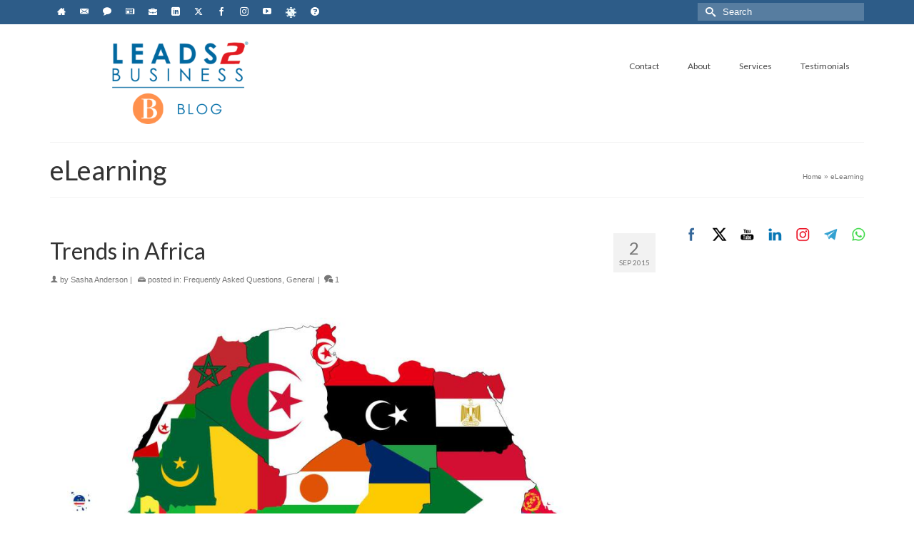

--- FILE ---
content_type: text/html; charset=UTF-8
request_url: https://blog.l2b.co.za/tag/elearning/
body_size: 20171
content:
<!DOCTYPE html>
<html class="no-js" lang="en" itemscope="itemscope" itemtype="https://schema.org/WebPage" >
<head>
  <meta charset="UTF-8">
  <meta name="viewport" content="width=device-width, initial-scale=1.0">
  <meta http-equiv="X-UA-Compatible" content="IE=edge">
  <title>Trends in Africa | Leads 2 Business</title>
<meta name='robots' content='max-image-preview:large' />
<link rel='dns-prefetch' href='//stats.wp.com' />
<link rel='dns-prefetch' href='//fonts.googleapis.com' />
<link rel="alternate" type="application/rss+xml" title="Leads 2 Business Blog &raquo; Feed" href="https://blog.l2b.co.za/feed/" />
<link rel="alternate" type="application/rss+xml" title="Leads 2 Business Blog &raquo; Comments Feed" href="https://blog.l2b.co.za/comments/feed/" />
<link rel="alternate" type="application/rss+xml" title="Leads 2 Business Blog &raquo; eLearning Tag Feed" href="https://blog.l2b.co.za/tag/elearning/feed/" />
<meta name="description" content="Leads 2 Business Construction Blog. Discussing everything from Government Tenders in South Africa, to Private Project Development in Africa. Come join the conversation."><style id='wp-img-auto-sizes-contain-inline-css' type='text/css'>
img:is([sizes=auto i],[sizes^="auto," i]){contain-intrinsic-size:3000px 1500px}
/*# sourceURL=wp-img-auto-sizes-contain-inline-css */
</style>
<link rel='stylesheet' id='dashicons-css' href='https://blog.l2b.co.za/wp-includes/css/dashicons.min.css?ver=6.9' type='text/css' media='all' />
<link rel='stylesheet' id='post-views-counter-frontend-css' href='https://blog.l2b.co.za/wp-content/plugins/post-views-counter/css/frontend.css?ver=1.7.0' type='text/css' media='all' />
<style id='wp-emoji-styles-inline-css' type='text/css'>

	img.wp-smiley, img.emoji {
		display: inline !important;
		border: none !important;
		box-shadow: none !important;
		height: 1em !important;
		width: 1em !important;
		margin: 0 0.07em !important;
		vertical-align: -0.1em !important;
		background: none !important;
		padding: 0 !important;
	}
/*# sourceURL=wp-emoji-styles-inline-css */
</style>
<style id='wp-block-library-inline-css' type='text/css'>
:root{--wp-block-synced-color:#7a00df;--wp-block-synced-color--rgb:122,0,223;--wp-bound-block-color:var(--wp-block-synced-color);--wp-editor-canvas-background:#ddd;--wp-admin-theme-color:#007cba;--wp-admin-theme-color--rgb:0,124,186;--wp-admin-theme-color-darker-10:#006ba1;--wp-admin-theme-color-darker-10--rgb:0,107,160.5;--wp-admin-theme-color-darker-20:#005a87;--wp-admin-theme-color-darker-20--rgb:0,90,135;--wp-admin-border-width-focus:2px}@media (min-resolution:192dpi){:root{--wp-admin-border-width-focus:1.5px}}.wp-element-button{cursor:pointer}:root .has-very-light-gray-background-color{background-color:#eee}:root .has-very-dark-gray-background-color{background-color:#313131}:root .has-very-light-gray-color{color:#eee}:root .has-very-dark-gray-color{color:#313131}:root .has-vivid-green-cyan-to-vivid-cyan-blue-gradient-background{background:linear-gradient(135deg,#00d084,#0693e3)}:root .has-purple-crush-gradient-background{background:linear-gradient(135deg,#34e2e4,#4721fb 50%,#ab1dfe)}:root .has-hazy-dawn-gradient-background{background:linear-gradient(135deg,#faaca8,#dad0ec)}:root .has-subdued-olive-gradient-background{background:linear-gradient(135deg,#fafae1,#67a671)}:root .has-atomic-cream-gradient-background{background:linear-gradient(135deg,#fdd79a,#004a59)}:root .has-nightshade-gradient-background{background:linear-gradient(135deg,#330968,#31cdcf)}:root .has-midnight-gradient-background{background:linear-gradient(135deg,#020381,#2874fc)}:root{--wp--preset--font-size--normal:16px;--wp--preset--font-size--huge:42px}.has-regular-font-size{font-size:1em}.has-larger-font-size{font-size:2.625em}.has-normal-font-size{font-size:var(--wp--preset--font-size--normal)}.has-huge-font-size{font-size:var(--wp--preset--font-size--huge)}.has-text-align-center{text-align:center}.has-text-align-left{text-align:left}.has-text-align-right{text-align:right}.has-fit-text{white-space:nowrap!important}#end-resizable-editor-section{display:none}.aligncenter{clear:both}.items-justified-left{justify-content:flex-start}.items-justified-center{justify-content:center}.items-justified-right{justify-content:flex-end}.items-justified-space-between{justify-content:space-between}.screen-reader-text{border:0;clip-path:inset(50%);height:1px;margin:-1px;overflow:hidden;padding:0;position:absolute;width:1px;word-wrap:normal!important}.screen-reader-text:focus{background-color:#ddd;clip-path:none;color:#444;display:block;font-size:1em;height:auto;left:5px;line-height:normal;padding:15px 23px 14px;text-decoration:none;top:5px;width:auto;z-index:100000}html :where(.has-border-color){border-style:solid}html :where([style*=border-top-color]){border-top-style:solid}html :where([style*=border-right-color]){border-right-style:solid}html :where([style*=border-bottom-color]){border-bottom-style:solid}html :where([style*=border-left-color]){border-left-style:solid}html :where([style*=border-width]){border-style:solid}html :where([style*=border-top-width]){border-top-style:solid}html :where([style*=border-right-width]){border-right-style:solid}html :where([style*=border-bottom-width]){border-bottom-style:solid}html :where([style*=border-left-width]){border-left-style:solid}html :where(img[class*=wp-image-]){height:auto;max-width:100%}:where(figure){margin:0 0 1em}html :where(.is-position-sticky){--wp-admin--admin-bar--position-offset:var(--wp-admin--admin-bar--height,0px)}@media screen and (max-width:600px){html :where(.is-position-sticky){--wp-admin--admin-bar--position-offset:0px}}

/*# sourceURL=wp-block-library-inline-css */
</style><style id='wp-block-spacer-inline-css' type='text/css'>
.wp-block-spacer{clear:both}
/*# sourceURL=https://blog.l2b.co.za/wp-includes/blocks/spacer/style.min.css */
</style>
<style id='global-styles-inline-css' type='text/css'>
:root{--wp--preset--aspect-ratio--square: 1;--wp--preset--aspect-ratio--4-3: 4/3;--wp--preset--aspect-ratio--3-4: 3/4;--wp--preset--aspect-ratio--3-2: 3/2;--wp--preset--aspect-ratio--2-3: 2/3;--wp--preset--aspect-ratio--16-9: 16/9;--wp--preset--aspect-ratio--9-16: 9/16;--wp--preset--color--black: #000;--wp--preset--color--cyan-bluish-gray: #abb8c3;--wp--preset--color--white: #fff;--wp--preset--color--pale-pink: #f78da7;--wp--preset--color--vivid-red: #cf2e2e;--wp--preset--color--luminous-vivid-orange: #ff6900;--wp--preset--color--luminous-vivid-amber: #fcb900;--wp--preset--color--light-green-cyan: #7bdcb5;--wp--preset--color--vivid-green-cyan: #00d084;--wp--preset--color--pale-cyan-blue: #8ed1fc;--wp--preset--color--vivid-cyan-blue: #0693e3;--wp--preset--color--vivid-purple: #9b51e0;--wp--preset--color--virtue-primary: #2d5c88;--wp--preset--color--virtue-primary-light: #6c8dab;--wp--preset--color--very-light-gray: #eee;--wp--preset--color--very-dark-gray: #444;--wp--preset--gradient--vivid-cyan-blue-to-vivid-purple: linear-gradient(135deg,rgb(6,147,227) 0%,rgb(155,81,224) 100%);--wp--preset--gradient--light-green-cyan-to-vivid-green-cyan: linear-gradient(135deg,rgb(122,220,180) 0%,rgb(0,208,130) 100%);--wp--preset--gradient--luminous-vivid-amber-to-luminous-vivid-orange: linear-gradient(135deg,rgb(252,185,0) 0%,rgb(255,105,0) 100%);--wp--preset--gradient--luminous-vivid-orange-to-vivid-red: linear-gradient(135deg,rgb(255,105,0) 0%,rgb(207,46,46) 100%);--wp--preset--gradient--very-light-gray-to-cyan-bluish-gray: linear-gradient(135deg,rgb(238,238,238) 0%,rgb(169,184,195) 100%);--wp--preset--gradient--cool-to-warm-spectrum: linear-gradient(135deg,rgb(74,234,220) 0%,rgb(151,120,209) 20%,rgb(207,42,186) 40%,rgb(238,44,130) 60%,rgb(251,105,98) 80%,rgb(254,248,76) 100%);--wp--preset--gradient--blush-light-purple: linear-gradient(135deg,rgb(255,206,236) 0%,rgb(152,150,240) 100%);--wp--preset--gradient--blush-bordeaux: linear-gradient(135deg,rgb(254,205,165) 0%,rgb(254,45,45) 50%,rgb(107,0,62) 100%);--wp--preset--gradient--luminous-dusk: linear-gradient(135deg,rgb(255,203,112) 0%,rgb(199,81,192) 50%,rgb(65,88,208) 100%);--wp--preset--gradient--pale-ocean: linear-gradient(135deg,rgb(255,245,203) 0%,rgb(182,227,212) 50%,rgb(51,167,181) 100%);--wp--preset--gradient--electric-grass: linear-gradient(135deg,rgb(202,248,128) 0%,rgb(113,206,126) 100%);--wp--preset--gradient--midnight: linear-gradient(135deg,rgb(2,3,129) 0%,rgb(40,116,252) 100%);--wp--preset--font-size--small: 13px;--wp--preset--font-size--medium: 20px;--wp--preset--font-size--large: 36px;--wp--preset--font-size--x-large: 42px;--wp--preset--spacing--20: 0.44rem;--wp--preset--spacing--30: 0.67rem;--wp--preset--spacing--40: 1rem;--wp--preset--spacing--50: 1.5rem;--wp--preset--spacing--60: 2.25rem;--wp--preset--spacing--70: 3.38rem;--wp--preset--spacing--80: 5.06rem;--wp--preset--shadow--natural: 6px 6px 9px rgba(0, 0, 0, 0.2);--wp--preset--shadow--deep: 12px 12px 50px rgba(0, 0, 0, 0.4);--wp--preset--shadow--sharp: 6px 6px 0px rgba(0, 0, 0, 0.2);--wp--preset--shadow--outlined: 6px 6px 0px -3px rgb(255, 255, 255), 6px 6px rgb(0, 0, 0);--wp--preset--shadow--crisp: 6px 6px 0px rgb(0, 0, 0);}:where(.is-layout-flex){gap: 0.5em;}:where(.is-layout-grid){gap: 0.5em;}body .is-layout-flex{display: flex;}.is-layout-flex{flex-wrap: wrap;align-items: center;}.is-layout-flex > :is(*, div){margin: 0;}body .is-layout-grid{display: grid;}.is-layout-grid > :is(*, div){margin: 0;}:where(.wp-block-columns.is-layout-flex){gap: 2em;}:where(.wp-block-columns.is-layout-grid){gap: 2em;}:where(.wp-block-post-template.is-layout-flex){gap: 1.25em;}:where(.wp-block-post-template.is-layout-grid){gap: 1.25em;}.has-black-color{color: var(--wp--preset--color--black) !important;}.has-cyan-bluish-gray-color{color: var(--wp--preset--color--cyan-bluish-gray) !important;}.has-white-color{color: var(--wp--preset--color--white) !important;}.has-pale-pink-color{color: var(--wp--preset--color--pale-pink) !important;}.has-vivid-red-color{color: var(--wp--preset--color--vivid-red) !important;}.has-luminous-vivid-orange-color{color: var(--wp--preset--color--luminous-vivid-orange) !important;}.has-luminous-vivid-amber-color{color: var(--wp--preset--color--luminous-vivid-amber) !important;}.has-light-green-cyan-color{color: var(--wp--preset--color--light-green-cyan) !important;}.has-vivid-green-cyan-color{color: var(--wp--preset--color--vivid-green-cyan) !important;}.has-pale-cyan-blue-color{color: var(--wp--preset--color--pale-cyan-blue) !important;}.has-vivid-cyan-blue-color{color: var(--wp--preset--color--vivid-cyan-blue) !important;}.has-vivid-purple-color{color: var(--wp--preset--color--vivid-purple) !important;}.has-black-background-color{background-color: var(--wp--preset--color--black) !important;}.has-cyan-bluish-gray-background-color{background-color: var(--wp--preset--color--cyan-bluish-gray) !important;}.has-white-background-color{background-color: var(--wp--preset--color--white) !important;}.has-pale-pink-background-color{background-color: var(--wp--preset--color--pale-pink) !important;}.has-vivid-red-background-color{background-color: var(--wp--preset--color--vivid-red) !important;}.has-luminous-vivid-orange-background-color{background-color: var(--wp--preset--color--luminous-vivid-orange) !important;}.has-luminous-vivid-amber-background-color{background-color: var(--wp--preset--color--luminous-vivid-amber) !important;}.has-light-green-cyan-background-color{background-color: var(--wp--preset--color--light-green-cyan) !important;}.has-vivid-green-cyan-background-color{background-color: var(--wp--preset--color--vivid-green-cyan) !important;}.has-pale-cyan-blue-background-color{background-color: var(--wp--preset--color--pale-cyan-blue) !important;}.has-vivid-cyan-blue-background-color{background-color: var(--wp--preset--color--vivid-cyan-blue) !important;}.has-vivid-purple-background-color{background-color: var(--wp--preset--color--vivid-purple) !important;}.has-black-border-color{border-color: var(--wp--preset--color--black) !important;}.has-cyan-bluish-gray-border-color{border-color: var(--wp--preset--color--cyan-bluish-gray) !important;}.has-white-border-color{border-color: var(--wp--preset--color--white) !important;}.has-pale-pink-border-color{border-color: var(--wp--preset--color--pale-pink) !important;}.has-vivid-red-border-color{border-color: var(--wp--preset--color--vivid-red) !important;}.has-luminous-vivid-orange-border-color{border-color: var(--wp--preset--color--luminous-vivid-orange) !important;}.has-luminous-vivid-amber-border-color{border-color: var(--wp--preset--color--luminous-vivid-amber) !important;}.has-light-green-cyan-border-color{border-color: var(--wp--preset--color--light-green-cyan) !important;}.has-vivid-green-cyan-border-color{border-color: var(--wp--preset--color--vivid-green-cyan) !important;}.has-pale-cyan-blue-border-color{border-color: var(--wp--preset--color--pale-cyan-blue) !important;}.has-vivid-cyan-blue-border-color{border-color: var(--wp--preset--color--vivid-cyan-blue) !important;}.has-vivid-purple-border-color{border-color: var(--wp--preset--color--vivid-purple) !important;}.has-vivid-cyan-blue-to-vivid-purple-gradient-background{background: var(--wp--preset--gradient--vivid-cyan-blue-to-vivid-purple) !important;}.has-light-green-cyan-to-vivid-green-cyan-gradient-background{background: var(--wp--preset--gradient--light-green-cyan-to-vivid-green-cyan) !important;}.has-luminous-vivid-amber-to-luminous-vivid-orange-gradient-background{background: var(--wp--preset--gradient--luminous-vivid-amber-to-luminous-vivid-orange) !important;}.has-luminous-vivid-orange-to-vivid-red-gradient-background{background: var(--wp--preset--gradient--luminous-vivid-orange-to-vivid-red) !important;}.has-very-light-gray-to-cyan-bluish-gray-gradient-background{background: var(--wp--preset--gradient--very-light-gray-to-cyan-bluish-gray) !important;}.has-cool-to-warm-spectrum-gradient-background{background: var(--wp--preset--gradient--cool-to-warm-spectrum) !important;}.has-blush-light-purple-gradient-background{background: var(--wp--preset--gradient--blush-light-purple) !important;}.has-blush-bordeaux-gradient-background{background: var(--wp--preset--gradient--blush-bordeaux) !important;}.has-luminous-dusk-gradient-background{background: var(--wp--preset--gradient--luminous-dusk) !important;}.has-pale-ocean-gradient-background{background: var(--wp--preset--gradient--pale-ocean) !important;}.has-electric-grass-gradient-background{background: var(--wp--preset--gradient--electric-grass) !important;}.has-midnight-gradient-background{background: var(--wp--preset--gradient--midnight) !important;}.has-small-font-size{font-size: var(--wp--preset--font-size--small) !important;}.has-medium-font-size{font-size: var(--wp--preset--font-size--medium) !important;}.has-large-font-size{font-size: var(--wp--preset--font-size--large) !important;}.has-x-large-font-size{font-size: var(--wp--preset--font-size--x-large) !important;}
/*# sourceURL=global-styles-inline-css */
</style>

<style id='classic-theme-styles-inline-css' type='text/css'>
/*! This file is auto-generated */
.wp-block-button__link{color:#fff;background-color:#32373c;border-radius:9999px;box-shadow:none;text-decoration:none;padding:calc(.667em + 2px) calc(1.333em + 2px);font-size:1.125em}.wp-block-file__button{background:#32373c;color:#fff;text-decoration:none}
/*# sourceURL=/wp-includes/css/classic-themes.min.css */
</style>
<link rel='stylesheet' id='SFSImainCss-css' href='https://blog.l2b.co.za/wp-content/plugins/ultimate-social-media-icons/css/sfsi-style.css?ver=2.9.6' type='text/css' media='all' />
<link rel='stylesheet' id='wp-polls-css' href='https://blog.l2b.co.za/wp-content/plugins/wp-polls/polls-css.css?ver=2.77.3' type='text/css' media='all' />
<style id='wp-polls-inline-css' type='text/css'>
.wp-polls .pollbar {
	margin: 1px;
	font-size: 6px;
	line-height: 8px;
	height: 8px;
	background-image: url('https://blog.l2b.co.za/wp-content/plugins/wp-polls/images/default/pollbg.gif');
	border: 1px solid #c8c8c8;
}

/*# sourceURL=wp-polls-inline-css */
</style>
<link rel='stylesheet' id='wp-biographia-bio-css' href='https://blog.l2b.co.za/wp-content/plugins/wp-biographia/public/css/wp-biographia.min.css?ver=6.9' type='text/css' media='all' />
<link rel='stylesheet' id='virtue_main-css' href='https://blog.l2b.co.za/wp-content/themes/virtue_premium/assets/css/virtue.css?ver=4.10.21' type='text/css' media='all' />
<link rel='stylesheet' id='virtue_print-css' href='https://blog.l2b.co.za/wp-content/themes/virtue_premium/assets/css/virtue_print.css?ver=4.10.21' type='text/css' media='print' />
<link rel='stylesheet' id='virtue_so_pb-css' href='https://blog.l2b.co.za/wp-content/themes/virtue_premium/assets/css/virtue-so-page-builder.css?ver=4.10.21' type='text/css' media='all' />
<link rel='stylesheet' id='virtue_icons-css' href='https://blog.l2b.co.za/wp-content/themes/virtue_premium/assets/css/virtue_icons.css?ver=4.10.21' type='text/css' media='all' />
<link rel='stylesheet' id='virtue_skin-css' href='https://blog.l2b.co.za/wp-content/themes/virtue_premium/assets/css/skins/default.css?ver=4.10.21' type='text/css' media='all' />
<link rel='stylesheet' id='redux-google-fonts-virtue_premium-css' href='https://fonts.googleapis.com/css?family=Lato%3A300%2C100%2C700%2C400%7CArial%3A400&#038;ver=6.9' type='text/css' media='all' />
<script type="text/javascript" src="https://blog.l2b.co.za/wp-includes/js/jquery/jquery.min.js?ver=3.7.1" id="jquery-core-js"></script>
<script type="text/javascript" src="https://blog.l2b.co.za/wp-includes/js/jquery/jquery-migrate.min.js?ver=3.4.1" id="jquery-migrate-js"></script>
<script type="text/javascript" id="email-posts-to-subscribers-js-extra">
/* <![CDATA[ */
var elp_data = {"messages":{"elp_name_required":"Please enter name.","elp_email_required":"Please enter email address.","elp_invalid_name":"Name seems invalid.","elp_invalid_email":"Email address seems invalid.","elp_unexpected_error":"Oops.. Unexpected error occurred.","elp_invalid_captcha":"Robot verification failed, please try again.","elp_invalid_key":"Robot verification failed, invalid key.","elp_successfull_single":"You have successfully subscribed.","elp_successfull_double":"You have successfully subscribed. You will receive a confirmation email in few minutes. Please follow the link in it to confirm your subscription. If the email takes more than 15 minutes to appear in your mailbox, please check your spam folder.","elp_email_exist":"Email already exist.","elp_email_squeeze":"You are trying to submit too fast. try again in 1 minute."},"elp_ajax_url":"https://blog.l2b.co.za/wp-admin/admin-ajax.php"};
//# sourceURL=email-posts-to-subscribers-js-extra
/* ]]> */
</script>
<script type="text/javascript" src="https://blog.l2b.co.za/wp-content/plugins/email-posts-to-subscribers//inc/email-posts-to-subscribers.js?ver=2.2" id="email-posts-to-subscribers-js"></script>
<link rel="https://api.w.org/" href="https://blog.l2b.co.za/wp-json/" /><link rel="alternate" title="JSON" type="application/json" href="https://blog.l2b.co.za/wp-json/wp/v2/tags/249" /><link rel="EditURI" type="application/rsd+xml" title="RSD" href="https://blog.l2b.co.za/xmlrpc.php?rsd" />

<link type="text/css" rel="stylesheet" href="https://blog.l2b.co.za/wp-content/plugins/category-specific-rss-feed-menu/wp_cat_rss_style.css" />
<meta name="cdp-version" content="1.5.0" /><style>.elp_form_message.success { color: #008000;font-weight: bold; } .elp_form_message.error { color: #ff0000; } .elp_form_message.boterror { color: #ff0000; } </style><meta name="follow.[base64]" content="jqPCCCupAU79dWrWYRCd"/><meta property="og:image:secure_url" content="https://blog.l2b.co.za/wp-content/uploads/2015/08/Africa.jpg" data-id="sfsi"><meta property="twitter:card" content="summary_large_image" data-id="sfsi"><meta property="twitter:image" content="https://blog.l2b.co.za/wp-content/uploads/2015/08/Africa.jpg" data-id="sfsi"><meta property="og:image:type" content="" data-id="sfsi" /><meta property="og:image:width" content="953" data-id="sfsi" /><meta property="og:image:height" content="1023" data-id="sfsi" /><meta property="og:url" content="https://blog.l2b.co.za/trends-in-africa/" data-id="sfsi" /><meta property="og:description" content="

What’s trending?
&nbsp;

&nbsp;

You might take a sneaky glance at twitter’s ‘trending’ timeline to answer or perhaps Google. What about Africa? [tweetthis]Do you know what the Trends in Africa are?[/tweetthis] Many may answer with, “no clue”.

&nbsp;

I doubt that this will be your answer for much longer. The narrative on Africa is evolving, there are more individuals and companies joining in the conversation and rightly so. Previously known as ‘Deepest Darkest Africa’ and most recently dubbed ‘Silicon Safari’, Africa is not only becoming an interest but a Trend in itself.

According to numerous sources the biggest Trend in Africa at the moment is Technology. Frost &amp; Sullivan report that Africa could evolve into a $50 billion e-commerce market within the next three years. Kenya and Nigeria are leading in terms of fundraising and start-ups, other countries include Tanzania and South Africa. Africa has had explosive increases in internet usage and economic growth. In fact Internet usage is now growing faster in Africa than in any other continent and mobile subscriptions in Africa have eclipsed those in the Asian Pacific region. Companies like Safaricom, IBM and Facebook have all realised the significant opportunities for investment and innovation on the continent.

Technology is a major driving force of progress in every industry. This is particularly evident in Education in Africa. Tony Bates highlights the boom in online higher education enrollments in Africa, with many countries using eLearning as a way to meet the increased demand for higher education that traditional programs cannot. South Africa is the dominant country but will be overtaken by Nigeria by 2016 in terms of the volume of revenues from eLearning.

The population in Africa is projected to grow to 2 billion by 2050 resulting in the largest workforce according to the Harvard Business Review. Africa is also rich in natural resources, 60% of the world’s uncultivated arable land in fact. Additionally, Africa has a USD$2 trillion economy with approximately a third of its countries obtaining annual GDP growths of more than six percent. [tweetthis]Of the top ten fastest growing economies in the world, six are in #Africa.[/tweetthis]

&nbsp;

To end here is a quote to illustrate the Trends in Africa from the 2014 World Economic Forum Annual Meeting in Davos:

&nbsp;
“Africa is the story. The big story is Africa. The Chinese and Japanese are fighting over Africa. This is a market of a billion people, of natural resources.” Dr Ahmed Heikal, Chairman and Founder of Citadel Capital
&nbsp;

&nbsp;

&nbsp;

&nbsp;

&nbsp;

&nbsp;

&nbsp;

&nbsp;

Sources:

https://agenda.weforum.org/2015/05/9-mega-trends-shaping-the-future-of-africa/

http://www.howwemadeitinafrica.com/ten-african-consumer-trends-to-run-with-and-profit-from-in-2015/45999/

http://ww2.frost.com/news/press-releases/frost-sullivan-identifies-top-trends-ict-africa-2015/

http://www.investopedia.com/articles/investing/042915/why-tech-trends-africa-are-good-investment.asp

http://www.tonybates.ca/2013/01/29/africa-is-the-worlds-fastest-developing-e-learning-market/

http://www.forbes.com/sites/faraigundan/2014/01/28/top-quotes-about-africa-at-the-2014-world-economic-forum-in-davos/" data-id="sfsi" /><meta property="og:title" content="Trends in Africa" data-id="sfsi" />	<style>img#wpstats{display:none}</style>
		<style type="text/css" id="kt-custom-css">#logo {padding-top:10px;}#logo {padding-bottom:0px;}#logo {margin-left:0px;}#logo {margin-right:0px;}#nav-main, .nav-main {margin-top:40px;}#nav-main, .nav-main  {margin-bottom:10px;}.headerfont, .tp-caption, .yith-wcan-list li, .yith-wcan .yith-wcan-reset-navigation, ul.yith-wcan-label li a, .price {font-family:Lato;} 
  .topbarmenu ul li {font-family:Lato;}
  #kadbreadcrumbs {font-family:Arial;}input[type=number]::-webkit-inner-spin-button, input[type=number]::-webkit-outer-spin-button { -webkit-appearance: none; margin: 0; } input[type=number] {-moz-appearance: textfield;}.quantity input::-webkit-outer-spin-button,.quantity input::-webkit-inner-spin-button {display: none;}.woocommerce-ordering {margin: 16px 0 0;} @media (-webkit-min-device-pixel-ratio: 2), (min-resolution: 192dpi) { body #kad-banner #logo .kad-standard-logo, body #kad-banner #logo .kt-intrinsic-container-center {display: none;} body #kad-banner #logo .kad-retina-logo {display: block;}}.product_item .product_details h5 {min-height:40px;}#nav-second ul.sf-menu>li {width:16.5%;}.kad-header-style-two .nav-main ul.sf-menu > li {width: 33.333333%;}[class*="wp-image"] {-webkit-box-shadow: none;-moz-box-shadow: none;box-shadow: none;border:none;}[class*="wp-image"]:hover {-webkit-box-shadow: none;-moz-box-shadow: none;box-shadow: none;border:none;} .light-dropshaddow {-moz-box-shadow: none;-webkit-box-shadow: none;box-shadow: none;}.entry-content p { margin-bottom:16px;}</style><!-- Global site tag (gtag.js) - Google Analytics -->
<script async src="https://www.googletagmanager.com/gtag/js?id=G-9YE3V6RV7P"></script>
<script>
  window.dataLayer = window.dataLayer || [];
  function gtag(){dataLayer.push(arguments);}
  gtag('js', new Date());
	gtag('config', 'G-9YE3V6RV7P');
</script>
<!-- End Google Analytics -->
	<link rel="icon" href="https://blog.l2b.co.za/wp-content/uploads/2019/03/download-150x150.png" sizes="32x32" />
<link rel="icon" href="https://blog.l2b.co.za/wp-content/uploads/2019/03/download.png" sizes="192x192" />
<link rel="apple-touch-icon" href="https://blog.l2b.co.za/wp-content/uploads/2019/03/download.png" />
<meta name="msapplication-TileImage" content="https://blog.l2b.co.za/wp-content/uploads/2019/03/download.png" />
<style type="text/css" title="dynamic-css" class="options-output">header #logo a.brand,.logofont{font-family:Lato;line-height:40px;font-weight:300;font-style:normal;font-size:32px;}.kad_tagline{font-family:Lato;line-height:28px;font-weight:100;font-style:normal;color:#00659f;font-size:20px;}.product_item .product_details h5{font-family:Lato;line-height:20px;font-weight:700;font-style:normal;font-size:16px;}h1{font-family:Lato;line-height:40px;font-weight:400;font-style:normal;font-size:38px;}h2{font-family:Lato;line-height:40px;font-weight:400;font-style:normal;font-size:32px;}h3{font-family:Lato;line-height:40px;font-weight:400;font-style:normal;font-size:28px;}h4{font-family:Lato;line-height:40px;font-weight:400;font-style:normal;font-size:24px;}h5{font-family:Lato;line-height:24px;font-weight:normal;font-style:normal;font-size:18px;}body{font-family:Arial;line-height:20px;font-weight:400;font-style:normal;font-size:14px;}#nav-main ul.sf-menu a, .nav-main ul.sf-menu a{font-family:Lato;line-height:18px;font-weight:400;font-style:normal;font-size:12px;}#nav-second ul.sf-menu a{font-family:Lato;line-height:22px;font-weight:700;font-style:normal;font-size:18px;}#nav-main ul.sf-menu ul li a, #nav-second ul.sf-menu ul li a, .nav-main ul.sf-menu ul li a{line-height:inheritpx;font-size:12px;}.kad-nav-inner .kad-mnav, .kad-mobile-nav .kad-nav-inner li a,.nav-trigger-case{font-family:Lato;line-height:20px;font-weight:400;font-style:normal;font-size:16px;}</style></head>
<body class="archive tag tag-elearning tag-249 wp-custom-logo wp-embed-responsive wp-theme-virtue_premium sfsi_actvite_theme_icons_only stickyheader virtue-skin-default wide" data-smooth-scrolling="0" data-smooth-scrolling-hide="0" data-jsselect="1" data-product-tab-scroll="0" data-animate="1" data-sticky="1" >

		<div id="wrapper" class="container">
	<!--[if lt IE 8]><div class="alert"> You are using an outdated browser. Please upgrade your browser to improve your experience.</div><![endif]-->
	<header id="kad-banner" class="banner headerclass kt-not-mobile-sticky " data-header-shrink="0" data-mobile-sticky="0" data-menu-stick="0">
<div id="topbar" class="topclass">
	<div class="container">
		<div class="row">
			<div class="col-md-6 col-sm-6 kad-topbar-left">
				<div class="topbarmenu clearfix">
										<div class="topbar_social">
							<ul>
								<li><a href="https://blog.l2b.co.za/" data-toggle="tooltip" data-placement="bottom" target="_blank" class="topbar-icon-1" data-original-title="Home"><i class="icon-home"></i></a></li><li><a href="https://www.l2b.co.za/Contact-Us" data-toggle="tooltip" data-placement="bottom" target="_blank" class="topbar-icon-2" data-original-title="Contact Us"><i class="icon-envelope"></i></a></li><li><a href="https://lh.l2b.co.za/chat.php?" data-toggle="tooltip" data-placement="bottom" target="_blank" class="topbar-icon-3" data-original-title="Live Help"><i class="icon-bubble"></i></a></li><li><a href="https://www.l2b.co.za/News/News/Subscribe" data-toggle="tooltip" data-placement="bottom" target="_blank" class="topbar-icon-4" data-original-title="News Subscribe"><i class="icon-newspaper"></i></a></li><li><a href="https://www.l2b.co.za/Pricing" data-toggle="tooltip" data-placement="bottom" target="_self" class="topbar-icon-5" data-original-title="Subscribe"><i class="icon-briefcase"></i></a></li><li><a href="http://www.linkedin.com/company/leads-2-business" data-toggle="tooltip" data-placement="bottom" target="_blank" class="topbar-icon-6" data-original-title="Connect with us on LinkedIn"><i class="icon-linkedin"></i></a></li><li><a href="https://twitter.com/L2Bcoza" data-toggle="tooltip" data-placement="bottom" target="_blank" class="topbar-icon-7" data-original-title="Follow us on Twitter"><i class="icon-twitter"></i></a></li><li><a href="https://www.facebook.com/Leads2Business" data-toggle="tooltip" data-placement="bottom" target="_blank" class="topbar-icon-8" data-original-title="Like us on Facebook"><i class="icon-facebook"></i></a></li><li><a href="https://www.instagram.com/leads2business/" data-toggle="tooltip" data-placement="bottom" target="_blank" class="topbar-icon-9" data-original-title="Follow us on Instagram"><i class="icon-instagram"></i></a></li><li><a href="https://www.youtube.com/user/L2Bcoza" data-toggle="tooltip" data-placement="bottom" target="_blank" class="topbar-icon-10" data-original-title="Watch us on YouTube"><i class="icon-youtube"></i></a></li><li><a href="https://sacoronavirus.co.za/" data-toggle="tooltip" data-placement="bottom" target="_self" class="topbar-icon-11" data-original-title="Covid 19"><img src="https://blog.l2b.co.za/wp-content/uploads/2021/08/covid19-icon_0_0-4.png" alt="Covid-19" /></a></li><li><a href="https://wiki.l2b.co.za/" data-toggle="tooltip" data-placement="bottom" target="_blank" class="topbar-icon-12" data-original-title="Wiki Help"><i class="icon-question2"></i></a></li>							</ul>
						</div>
									</div>
			</div><!-- close col-md-6 -->
			<div class="col-md-6 col-sm-6 kad-topbar-right">
				<div id="topbar-search" class="topbar-widget">
					<form role="search" method="get" class="form-search" action="https://blog.l2b.co.za/">
	<label>
		<span class="screen-reader-text">Search for:</span>
		<input type="text" value="" name="s" class="search-query" placeholder="Search">
	</label>
	<button type="submit" class="search-icon" aria-label="Submit Search"><i class="icon-search"></i></button>
</form>
				</div>
			</div> <!-- close col-md-6-->
		</div> <!-- Close Row -->
			</div> <!-- Close Container -->
</div>	<div class="container">
		<div class="row">
			<div class="col-md-4 clearfix kad-header-left">
				<div id="logo" class="logocase">
					<a class="brand logofont" href="https://blog.l2b.co.za/" title="Leads 2 Business Blog">
													<div id="thelogo">
																	<img src="https://blog.l2b.co.za/wp-content/uploads/2021/09/L2B-Blog-Logo-2.png" alt="" class="kad-standard-logo" />
																		<img src="https://blog.l2b.co.za/wp-content/uploads/2014/03/L2B-Blog-Logo-lrg.jpg" class="kad-retina-logo" alt="" style="max-height:194px" />
															</div>
												</a>
									</div> <!-- Close #logo -->
			</div><!-- close kad-header-left -->
						<div class="col-md-8 kad-header-right">
							<nav id="nav-main" class="clearfix">
					<ul id="menu-home" class="sf-menu"><li  class=" menu-item-31 menu-item menu-contact"><a href="https://www.l2b.co.za/Contact-Us"><span>Contact</span></a></li>
<li  class=" menu-item-30 menu-item menu-about"><a href="https://blog.l2b.co.za/about/"><span>About</span></a></li>
<li  class=" menu-item-32 menu-item menu-services"><a href="https://www.l2b.co.za/Pricing"><span>Services</span></a></li>
<li  class=" menu-item-14441 menu-item menu-testimonials"><a href="https://blog.l2b.co.za/testimonial-group/leads-2-business-client-testimonials/"><span>Testimonials</span></a></li>
           </ul>				</nav>
							</div> <!-- Close kad-header-right -->       
		</div> <!-- Close Row -->
						<div id="mobile-nav-trigger" class="nav-trigger mobile-nav-trigger-id">
					<button class="nav-trigger-case collapsed mobileclass" title="Menu" aria-label="Menu" data-toggle="collapse" rel="nofollow" data-target=".mobile_menu_collapse">
						<span class="kad-navbtn clearfix">
							<i class="icon-menu"></i>
						</span>
						<span class="kad-menu-name">
							Menu						</span>
					</button>
				</div>
				<div id="kad-mobile-nav" class="kad-mobile-nav id-kad-mobile-nav">
					<div class="kad-nav-inner mobileclass">
						<div id="mobile_menu_collapse" class="kad-nav-collapse collapse mobile_menu_collapse">
							<ul id="menu-home-1" class="kad-mnav"><li  class=" menu-item-31 menu-item menu-contact"><a href="https://www.l2b.co.za/Contact-Us"><span>Contact</span></a></li>
<li  class=" menu-item-30 menu-item menu-about"><a href="https://blog.l2b.co.za/about/"><span>About</span></a></li>
<li  class=" menu-item-32 menu-item menu-services"><a href="https://www.l2b.co.za/Pricing"><span>Services</span></a></li>
<li  class=" menu-item-14441 menu-item menu-testimonials"><a href="https://blog.l2b.co.za/testimonial-group/leads-2-business-client-testimonials/"><span>Testimonials</span></a></li>
</ul>						</div>
					</div>
				</div>   
					</div> <!-- Close Container -->
	</header>
	<div class="wrap clearfix contentclass hfeed" role="document">

			<div id="pageheader" class="titleclass">
	<div class="container">
		<div class="page-header">
						<h1 class="entry-title" itemprop="name">
				eLearning			</h1>
			<div class="page-bread-container clearfix"><div id="kadbreadcrumbs" class="color_gray"><span><a href="https://blog.l2b.co.za/" class="kad-bc-home"><span>Home</span></a></span> <span class="bc-delimiter">&raquo;</span> <span class="kad-breadcurrent">eLearning</span></div></div>		</div>
	</div>
</div> <!--titleclass-->

	<div id="content" class="container">
		<div class="row">
			<div class="main col-lg-9 col-md-8  single-article fullpost " role="main">
						
							<div class="kt_archivecontent " data-nextselector=".wp-pagenavi a.next" data-navselector=".wp-pagenavi" data-itemselector=".kad_blog_item" data-itemloadselector=".kad-animation" data-infiniteloader="https://blog.l2b.co.za/wp-content/themes/virtue_premium/assets/img/loader.gif"> 
					<article class="kt_post_header_content-default kad_blog_item post-1946 post type-post status-publish format-standard has-post-thumbnail hentry category-faqs category-general tag-africa tag-commerce tag-development tag-elearning tag-industry tag-internet tag-mobile tag-tech tag-technology tag-trend tag-trending">
		<div class="postmeta updated color_gray">
		<div class="postdate bg-lightgray headerfont">
			<meta itemprop="datePublished" content="2016-09-05T09:32:16+02:00">
			<span class="postday">2</span>
			Sep 2015		</div>
	</div>
		<header>
	<a href="https://blog.l2b.co.za/trends-in-africa/"><h2 class="entry-title">Trends in Africa</h2></a><div class="subhead">
			<span class="postauthortop author vcard">
			<i class="icon-user2"></i>
			by 			<span itemprop="author"><a href="https://blog.l2b.co.za/author/sasha/" class="fn" rel="author">Sasha Anderson</a></span>
			<span class="virtue-meta-divider post-author-divider"> | </span>
		</span>
				<span class="postedintop">
			<i class="icon-drawer"></i>
			posted in: <a href="https://blog.l2b.co.za/category/faqs/" rel="category tag">Frequently Asked Questions</a>, <a href="https://blog.l2b.co.za/category/general/" rel="category tag">General</a>		</span>
		<span class="virtue-meta-divider post-category-divider kad-hidepostedin"> | </span>
				<span class="postcommentscount">
			<a href="https://blog.l2b.co.za/trends-in-africa/#virtue_comments">
				<i class="icon-bubbles"></i>
				1			</a>
		</span>
		</div>
	</header>
	<div class="entry-content clearfix">
		<h2 style="text-align: center;"><img fetchpriority="high" decoding="async" class="aligncenter size-full wp-image-1947" src="http://blog.l2b.co.za/wp-content/uploads/2015/08/Africa.jpg" alt="Africa Map" width="953" height="1023" data-id="1947" srcset="https://blog.l2b.co.za/wp-content/uploads/2015/08/Africa.jpg 953w, https://blog.l2b.co.za/wp-content/uploads/2015/08/Africa-279x300.jpg 279w, https://blog.l2b.co.za/wp-content/uploads/2015/08/Africa-300x322.jpg 300w, https://blog.l2b.co.za/wp-content/uploads/2015/08/Africa-520x558.jpg 520w, https://blog.l2b.co.za/wp-content/uploads/2015/08/Africa-260x279.jpg 260w" sizes="(max-width: 953px) 100vw, 953px" /></h2>
<h2 style="text-align: center;"></h2>
<h2 style="text-align: center;">What’s trending?</h2>
<p>&nbsp;</p>
<p>&nbsp;</p>
<p>You might take a sneaky glance at twitter’s ‘trending’ timeline to answer or perhaps Google. What about Africa? [tweetthis]Do you know what the Trends in Africa are?[/tweetthis] Many may answer with, “no clue”.</p>
<p>&nbsp;</p>
<p>I doubt that this will be your answer for much longer. The narrative on Africa is evolving, there are more individuals and companies joining in the conversation and rightly so. Previously known as ‘Deepest Darkest Africa’ and most recently dubbed ‘Silicon Safari’, Africa is not only becoming an interest but a Trend in itself.</p>
<p>According to numerous sources the biggest Trend in Africa at the moment is Technology. <em><a href="http://ww2.frost.com/news/press-releases/frost-sullivan-identifies-top-trends-ict-africa-2015/" target="_blank">Frost &amp; Sullivan</a></em> report that Africa could evolve into a $50 billion e-commerce market within the next three years. Kenya and Nigeria are leading in terms of fundraising and start-ups, other countries include Tanzania and South Africa. Africa has had explosive increases in internet usage and economic growth. In fact Internet usage is now growing faster in Africa than in any other continent and mobile subscriptions in Africa have eclipsed those in the Asian Pacific region. Companies like Safaricom, IBM and Facebook have all realised the significant opportunities for investment and innovation on the continent.</p>
<p>Technology is a major driving force of progress in every industry. This is particularly evident in Education in Africa. <em><a href="http://www.tonybates.ca/2013/01/29/africa-is-the-worlds-fastest-developing-e-learning-market/" target="_blank">Tony Bates</a></em> highlights the boom in online higher education enrollments in Africa, with many countries using eLearning as a way to meet the increased demand for higher education that traditional programs cannot. South Africa is the dominant country but will be overtaken by Nigeria by 2016 in terms of the volume of revenues from eLearning.</p>
<p>The population in Africa is projected to grow to 2 billion by 2050 resulting in the largest workforce according to the <em>Harvard Business Review</em>. Africa is also rich in natural resources, 60% of the world’s uncultivated arable land in fact. Additionally, Africa has a USD$2 trillion economy with approximately a third of its countries obtaining annual GDP growths of more than six percent. [tweetthis]Of the top ten fastest growing economies in the world, six are in #Africa.[/tweetthis]
<p>&nbsp;</p>
<p>To end here is a quote to illustrate the Trends in Africa from the 2014 World Economic Forum Annual Meeting in Davos:</p>
<p>&nbsp;</p>
<h2 style="text-align: center;">“Africa is the story. The big story is Africa. The Chinese and Japanese are fighting over Africa. This is a market of a billion people, of natural resources.” Dr Ahmed Heikal, Chairman and Founder of Citadel Capital</h2>
<p>&nbsp;</p>
<p>&nbsp;</p>
<p>&nbsp;</p>
<p>&nbsp;</p>
<p>&nbsp;</p>
<p>&nbsp;</p>
<p>&nbsp;</p>
<p>&nbsp;</p>
<p>Sources:</p>
<p><a href="https://agenda.weforum.org/2015/05/9-mega-trends-shaping-the-future-of-africa/"><em>https://agenda.weforum.org/2015/05/9-mega-trends-shaping-the-future-of-africa/</em></a></p>
<p><a href="http://www.howwemadeitinafrica.com/ten-african-consumer-trends-to-run-with-and-profit-from-in-2015/45999/"><em>http://www.howwemadeitinafrica.com/ten-african-consumer-trends-to-run-with-and-profit-from-in-2015/45999/</em></a></p>
<p><a href="http://ww2.frost.com/news/press-releases/frost-sullivan-identifies-top-trends-ict-africa-2015/"><em>http://ww2.frost.com/news/press-releases/frost-sullivan-identifies-top-trends-ict-africa-2015/</em></a></p>
<p><a href="http://www.investopedia.com/articles/investing/042915/why-tech-trends-africa-are-good-investment.asp"><em>http://www.investopedia.com/articles/investing/042915/why-tech-trends-africa-are-good-investment.asp</em></a></p>
<p><a href="http://www.tonybates.ca/2013/01/29/africa-is-the-worlds-fastest-developing-e-learning-market/"><em>http://www.tonybates.ca/2013/01/29/africa-is-the-worlds-fastest-developing-e-learning-market/</em></a></p>
<p><a href="http://www.forbes.com/sites/faraigundan/2014/01/28/top-quotes-about-africa-at-the-2014-world-economic-forum-in-davos/"><em>http://www.forbes.com/sites/faraigundan/2014/01/28/top-quotes-about-africa-at-the-2014-world-economic-forum-in-davos/</em></a></p>
 <!-- WP Biographia v4.0.0 -->
<div class="wp-biographia-container-top" style="background-color: #A1B8D3; border-top: 4px solid #000000;"><div class="wp-biographia-pic" style="height:100px; width:100px;"><img alt='' src='https://secure.gravatar.com/avatar/6dd888087d0e4133f9476129e208290f9972211160668b238eb445068d623172?s=100&#038;d=mm&#038;r=g' srcset='https://secure.gravatar.com/avatar/6dd888087d0e4133f9476129e208290f9972211160668b238eb445068d623172?s=200&#038;d=mm&#038;r=g 2x' class='wp-biographia-avatar avatar-100 photo' height='100' width='100'></div><div class="wp-biographia-text"><h3>About <a href="https://blog.l2b.co.za/author/sasha/" title="Sasha Anderson">Sasha Anderson</a></h3><p>Millennial Mom + wife living the hash-tag life.
Reach out if you want to talk: L2B, social media, construction, technology, marriage, parenting, popular culture and travel. 
Remember: If You Fail - Fail Forward</p><div class="wp-biographia-links"><small><ul class="wp-biographia-list wp-biographia-list-text"><li><a href="mailto:S&#97;sh&#97;&#65;&#64;L2B&#46;&#99;o&#46;z&#97;" target="_self" title="Send Sasha Anderson Mail" class="wp-biographia-link-text">Mail</a></li> | <li><a href="http://www.L2B.co.za" target="_self" title="Sasha Anderson On The Web" class="wp-biographia-link-text">Web</a></li> | <li><a href="https://blog.l2b.co.za/author/sasha/" target="_self" title="More Posts By Sasha Anderson" class="wp-biographia-link-text">More Posts(258)</a></li></ul></small></div></div></div><!-- WP Biographia v4.0.0 -->
	</div>
	<footer class="single-footer">
		<span class="posttags"><i class="icon-tag"></i><a href="https://blog.l2b.co.za/tag/africa/" rel="tag">Africa</a>, <a href="https://blog.l2b.co.za/tag/commerce/" rel="tag">commerce</a>, <a href="https://blog.l2b.co.za/tag/development/" rel="tag">Development</a>, <a href="https://blog.l2b.co.za/tag/elearning/" rel="tag">eLearning</a>, <a href="https://blog.l2b.co.za/tag/industry/" rel="tag">industry</a>, <a href="https://blog.l2b.co.za/tag/internet/" rel="tag">internet</a>, <a href="https://blog.l2b.co.za/tag/mobile/" rel="tag">mobile</a>, <a href="https://blog.l2b.co.za/tag/tech/" rel="tag">tech</a>, <a href="https://blog.l2b.co.za/tag/technology/" rel="tag">technology</a>, <a href="https://blog.l2b.co.za/tag/trend/" rel="tag">trend</a>, <a href="https://blog.l2b.co.za/tag/trending/" rel="tag">trending</a></span><p class="kad_comments_link"><a href="https://blog.l2b.co.za/trends-in-africa/#comments" class="comments-link" >1 Comment</a></p>	</footer>
</article>
				</div> 
							</div><!-- /.main --><aside id="ktsidebar" class="col-lg-3 col-md-4 kad-sidebar" role="complementary" itemscope itemtype="https://schema.org/WPSideBar">
	<div class="sidebar">
		<section id="sfsi-widget-4" class="widget-1 widget-first widget sfsi"><div class="widget-inner">		<div class="sfsi_widget" data-position="widget" style="display:flex;flex-wrap:wrap;justify-content: left">
			<div id='sfsi_wDiv'></div>
			<div class="norm_row sfsi_wDiv "  style="width:273px;position:absolute;;text-align:left"><div style='width:35px; height:35px;margin-left:4px;margin-bottom:5px; ' class='sfsi_wicons shuffeldiv ' ><div class='inerCnt'><a class=' sficn' data-effect='' target='_blank'  href='https://www.facebook.com/Leads2Business' id='sfsiid_facebook_icon' style='width:35px;height:35px;opacity:1;'  ><img data-pin-nopin='true' alt='Facebook' title='Facebook' src='https://blog.l2b.co.za/wp-content/plugins/ultimate-social-media-icons/images/icons_theme/icons_only/icons_only_facebook.png' width='35' height='35' style='' class='sfcm sfsi_wicon ' data-effect=''   /></a><div class="sfsi_tool_tip_2 fb_tool_bdr sfsiTlleft" style="opacity:0;z-index:-1;" id="sfsiid_facebook"><span class="bot_arow bot_fb_arow"></span><div class="sfsi_inside"><div  class='icon3'><a target='_blank' href='https://www.facebook.com/sharer/sharer.php?u=https%3A%2F%2Fblog.l2b.co.za%2Ftag%2Felearning' style='display:inline-block;'  > <img class='sfsi_wicon'  data-pin-nopin='true' alt='fb-share-icon' title='Facebook Share' src='https://blog.l2b.co.za/wp-content/plugins/ultimate-social-media-icons/images/share_icons/fb_icons/en_US.svg' /></a></div></div></div></div></div><div style='width:35px; height:35px;margin-left:4px;margin-bottom:5px; ' class='sfsi_wicons shuffeldiv ' ><div class='inerCnt'><a class=' sficn' data-effect='' target='_blank'  href='https://twitter.com/L2Bcoza' id='sfsiid_twitter_icon' style='width:35px;height:35px;opacity:1;'  ><img data-pin-nopin='true' alt='Twitter' title='Twitter' src='https://blog.l2b.co.za/wp-content/plugins/ultimate-social-media-icons/images/icons_theme/icons_only/icons_only_twitter.png' width='35' height='35' style='' class='sfcm sfsi_wicon ' data-effect=''   /></a><div class="sfsi_tool_tip_2 twt_tool_bdr sfsiTlleft" style="opacity:0;z-index:-1;" id="sfsiid_twitter"><span class="bot_arow bot_twt_arow"></span><div class="sfsi_inside"><div  class='icon2'><div class='sf_twiter' style='display: inline-block;vertical-align: middle;width: auto;'>
						<a target='_blank' href='https://x.com/intent/post?text=Hey%2C+check+out+this+cool+site+I+found%3A+www.yourname.com+%23Topic+via%40my_twitter_name+https%3A%2F%2Fblog.l2b.co.za%2Ftag%2Felearning' style='display:inline-block' >
							<img data-pin-nopin= true class='sfsi_wicon' src='https://blog.l2b.co.za/wp-content/plugins/ultimate-social-media-icons/images/share_icons/Twitter_Tweet/en_US_Tweet.svg' alt='Post on X' title='Post on X' >
						</a>
					</div></div></div></div></div></div><div style='width:35px; height:35px;margin-left:4px;margin-bottom:5px; ' class='sfsi_wicons shuffeldiv ' ><div class='inerCnt'><a class=' sficn' data-effect='' target='_blank'  href='https://www.youtube.com/user/L2Bcoza/' id='sfsiid_youtube_icon' style='width:35px;height:35px;opacity:1;'  ><img data-pin-nopin='true' alt='YouTube' title='YouTube' src='https://blog.l2b.co.za/wp-content/plugins/ultimate-social-media-icons/images/icons_theme/icons_only/icons_only_youtube.png' width='35' height='35' style='' class='sfcm sfsi_wicon ' data-effect=''   /></a></div></div><div style='width:35px; height:35px;margin-left:4px;margin-bottom:5px; ' class='sfsi_wicons shuffeldiv ' ><div class='inerCnt'><a class=' sficn' data-effect='' target='_blank'  href='https://www.linkedin.com/company/leads-2-business/' id='sfsiid_linkedin_icon' style='width:35px;height:35px;opacity:1;'  ><img data-pin-nopin='true' alt='LinkedIn' title='LinkedIn' src='https://blog.l2b.co.za/wp-content/plugins/ultimate-social-media-icons/images/icons_theme/icons_only/icons_only_linkedin.png' width='35' height='35' style='' class='sfcm sfsi_wicon ' data-effect=''   /></a><div class="sfsi_tool_tip_2 linkedin_tool_bdr sfsiTlleft" style="opacity:0;z-index:-1;" id="sfsiid_linkedin"><span class="bot_arow bot_linkedin_arow"></span><div class="sfsi_inside"><div  class='icon2'><a target='_blank' href="https://www.linkedin.com/sharing/share-offsite/?url=https%3A%2F%2Fblog.l2b.co.za%2Ftag%2Felearning"><img class="sfsi_wicon" data-pin-nopin= true alt="Share" title="Share" src="https://blog.l2b.co.za/wp-content/plugins/ultimate-social-media-icons/images/share_icons/Linkedin_Share/en_US_share.svg" /></a></div></div></div></div></div><div style='width:35px; height:35px;margin-left:4px;margin-bottom:5px; ' class='sfsi_wicons shuffeldiv ' ><div class='inerCnt'><a class=' sficn' data-effect='' target='_blank'  href='https://www.instagram.com/leads2business/' id='sfsiid_instagram_icon' style='width:35px;height:35px;opacity:1;'  ><img data-pin-nopin='true' alt='Instagram' title='Instagram' src='https://blog.l2b.co.za/wp-content/plugins/ultimate-social-media-icons/images/icons_theme/icons_only/icons_only_instagram.png' width='35' height='35' style='' class='sfcm sfsi_wicon ' data-effect=''   /></a></div></div><div style='width:35px; height:35px;margin-left:4px;margin-bottom:5px; ' class='sfsi_wicons shuffeldiv ' ><div class='inerCnt'><a class=' sficn' data-effect=''   href='#' id='sfsiid_telegram_icon' style='width:35px;height:35px;opacity:1;' onclick="event.preventDefault();" ><img data-pin-nopin='true' alt='Telegram' title='Telegram' src='https://blog.l2b.co.za/wp-content/plugins/ultimate-social-media-icons/images/icons_theme/icons_only/icons_only_telegram.png' width='35' height='35' style='' class='sfcm sfsi_wicon sfsi_telegram_wicon sfsi_click_wicon' data-effect=''   /></a></div></div><div style='width:35px; height:35px;margin-left:4px;margin-bottom:5px; ' class='sfsi_wicons shuffeldiv ' ><div class='inerCnt'><a class=' sficn' data-effect='' target='_blank'  href='https://api.whatsapp.com/send?text=https%3A%2F%2Fblog.l2b.co.za%2Ftrends-in-africa%2F' id='sfsiid_whatsapp_icon' style='width:35px;height:35px;opacity:1;'  ><img data-pin-nopin='true' alt='WhatsApp' title='WhatsApp' src='https://blog.l2b.co.za/wp-content/plugins/ultimate-social-media-icons/images/icons_theme/icons_only/icons_only_whatsapp.png' width='35' height='35' style='' class='sfcm sfsi_wicon ' data-effect=''   /></a></div></div></div ><div id="sfsi_holder" class="sfsi_holders" style="position: relative; float: left;width:100%;z-index:-1;"></div ><script>window.addEventListener("sfsi_functions_loaded", function()
			{
				if (typeof sfsi_widget_set == "function") {
					sfsi_widget_set();
				}
			}); </script>			<div style="clear: both;"></div>
		</div>
	</div></section><section id="custom_html-2" class="widget_text widget-2 widget widget_custom_html"><div class="widget_text widget-inner"><div class="textwidget custom-html-widget"><script async src="https://pagead2.googlesyndication.com/pagead/js/adsbygoogle.js"></script>
<!-- Blog Adsense -->
<ins class="adsbygoogle"
     style="display:block"
     data-ad-client="ca-pub-1059200698328332"
     data-ad-slot="8607257686"
     data-ad-format="auto"
     data-full-width-responsive="true"></ins>
<script>
     (adsbygoogle = window.adsbygoogle || []).push({});
</script></div></div></section><section id="custom_html-4" class="widget_text widget-3 widget widget_custom_html"><div class="widget_text widget-inner"><div class="textwidget custom-html-widget"><script async src="https://pagead2.googlesyndication.com/pagead/js/adsbygoogle.js"></script>
<!-- Blog Adsense -->
<ins class="adsbygoogle"
     style="display:block"
     data-ad-client="ca-pub-1059200698328332"
     data-ad-slot="8607257686"
     data-ad-format="auto"
     data-full-width-responsive="true"></ins>
<script>
     (adsbygoogle = window.adsbygoogle || []).push({});
</script></div></div></section><section id="custom_html-3" class="widget_text widget-4 widget widget_custom_html"><div class="widget_text widget-inner"><div class="textwidget custom-html-widget"><script async src="https://pagead2.googlesyndication.com/pagead/js/adsbygoogle.js"></script>
<!-- Blog Adsense -->
<ins class="adsbygoogle"
     style="display:block"
     data-ad-client="ca-pub-1059200698328332"
     data-ad-slot="8607257686"
     data-ad-format="auto"
     data-full-width-responsive="true"></ins>
<script>
     (adsbygoogle = window.adsbygoogle || []).push({});
</script></div></div></section><section id="email-posts-to-subscribers-2" class="widget-5 widget widget_text elp-widget"><div class="widget-inner"><h3>L2B Blog Subscribe</h3>				<div class="email_posts_subscribers" style="margin-bottom: var(--global--spacing-unit);">
						<form action="#" method="post" class="elp_form" id="elp_form_1769148815">
				<p><span class="name">Name</span><br /><input type="text" name="name" id="name" placeholder="Name" value="" maxlength="50" required/></p>				<p><span class="email">Email</span><br /><input type="email" id="email" name="email" value="" placeholder="Email"  maxlength="225" required/></p>								<p style="margin-top:20px;">
				<input name="submit" id="elp_form_submit_1769148815" value="Submit" type="submit" />
				</p>
				<span class="elp_form_spinner" id="elp-loading-image" style="display:none;">
					<img src="https://blog.l2b.co.za/wp-content/plugins/email-posts-to-subscribers/inc/ajax-loader.gif" />
				</span>
				<input name="nonce" id="nonce" value="6a74e46b39" type="hidden"/>
				<input name="group" id="group" value="" type="hidden"/>
				<input type="text" style="display:none;" id="email_name" name="email_name" value="" type="hidden"/>
			</form>	
			<span class="elp_form_message" id="elp_form_message_1769148815"></span>
		</div>
		<br />
	</div></section><section id="tag_cloud-3" class="widget-6 widget widget_tag_cloud"><div class="widget-inner"><h3>Tags</h3><div class="tagcloud"><a href="https://blog.l2b.co.za/tag/advertising/" class="tag-cloud-link tag-link-6929 tag-link-position-1" style="font-size: 14.061855670103pt;" aria-label="Advertising (103 items)">Advertising</a>
<a href="https://blog.l2b.co.za/tag/africa/" class="tag-cloud-link tag-link-41 tag-link-position-2" style="font-size: 12.185567010309pt;" aria-label="Africa (56 items)">Africa</a>
<a href="https://blog.l2b.co.za/tag/building/" class="tag-cloud-link tag-link-8 tag-link-position-3" style="font-size: 13.701030927835pt;" aria-label="Building (93 items)">Building</a>
<a href="https://blog.l2b.co.za/tag/building-and-construction/" class="tag-cloud-link tag-link-433 tag-link-position-4" style="font-size: 12.546391752577pt;" aria-label="Building and Construction (64 items)">Building and Construction</a>
<a href="https://blog.l2b.co.za/tag/cidb/" class="tag-cloud-link tag-link-438 tag-link-position-5" style="font-size: 8.360824742268pt;" aria-label="CIDB (16 items)">CIDB</a>
<a href="https://blog.l2b.co.za/tag/company/" class="tag-cloud-link tag-link-408 tag-link-position-6" style="font-size: 13.701030927835pt;" aria-label="company (92 items)">company</a>
<a href="https://blog.l2b.co.za/tag/construction/" class="tag-cloud-link tag-link-7 tag-link-position-7" style="font-size: 15.938144329897pt;" aria-label="Construction (188 items)">Construction</a>
<a href="https://blog.l2b.co.za/tag/construction-industry/" class="tag-cloud-link tag-link-206 tag-link-position-8" style="font-size: 10.381443298969pt;" aria-label="Construction Industry (31 items)">Construction Industry</a>
<a href="https://blog.l2b.co.za/tag/directory/" class="tag-cloud-link tag-link-17 tag-link-position-9" style="font-size: 8pt;" aria-label="Directory (14 items)">Directory</a>
<a href="https://blog.l2b.co.za/tag/employee/" class="tag-cloud-link tag-link-7159 tag-link-position-10" style="font-size: 8.1443298969072pt;" aria-label="Employee (15 items)">Employee</a>
<a href="https://blog.l2b.co.za/tag/events/" class="tag-cloud-link tag-link-4546 tag-link-position-11" style="font-size: 10.59793814433pt;" aria-label="Events (34 items)">Events</a>
<a href="https://blog.l2b.co.za/tag/feat/" class="tag-cloud-link tag-link-6940 tag-link-position-12" style="font-size: 12.762886597938pt;" aria-label="Feat (68 items)">Feat</a>
<a href="https://blog.l2b.co.za/tag/featured/" class="tag-cloud-link tag-link-5669 tag-link-position-13" style="font-size: 15.721649484536pt;" aria-label="Featured (178 items)">Featured</a>
<a href="https://blog.l2b.co.za/tag/featured-company/" class="tag-cloud-link tag-link-5394 tag-link-position-14" style="font-size: 13.845360824742pt;" aria-label="Featured Company (97 items)">Featured Company</a>
<a href="https://blog.l2b.co.za/tag/gauteng/" class="tag-cloud-link tag-link-403 tag-link-position-15" style="font-size: 9.4432989690722pt;" aria-label="Gauteng (23 items)">Gauteng</a>
<a href="https://blog.l2b.co.za/tag/how-to/" class="tag-cloud-link tag-link-198 tag-link-position-16" style="font-size: 12.185567010309pt;" aria-label="how to (56 items)">how to</a>
<a href="https://blog.l2b.co.za/tag/infographic/" class="tag-cloud-link tag-link-5389 tag-link-position-17" style="font-size: 10.525773195876pt;" aria-label="Infographic (33 items)">Infographic</a>
<a href="https://blog.l2b.co.za/tag/infrastructure/" class="tag-cloud-link tag-link-242 tag-link-position-18" style="font-size: 8.8659793814433pt;" aria-label="Infrastructure (19 items)">Infrastructure</a>
<a href="https://blog.l2b.co.za/tag/kzn/" class="tag-cloud-link tag-link-371 tag-link-position-19" style="font-size: 10.525773195876pt;" aria-label="KZN (33 items)">KZN</a>
<a href="https://blog.l2b.co.za/tag/l2b/" class="tag-cloud-link tag-link-75 tag-link-position-20" style="font-size: 13.051546391753pt;" aria-label="L2B (75 items)">L2B</a>
<a href="https://blog.l2b.co.za/tag/l2q/" class="tag-cloud-link tag-link-68 tag-link-position-21" style="font-size: 8.360824742268pt;" aria-label="L2Q (16 items)">L2Q</a>
<a href="https://blog.l2b.co.za/tag/leads/" class="tag-cloud-link tag-link-10 tag-link-position-22" style="font-size: 8.1443298969072pt;" aria-label="Leads (15 items)">Leads</a>
<a href="https://blog.l2b.co.za/tag/leads-2-business/" class="tag-cloud-link tag-link-111 tag-link-position-23" style="font-size: 12.907216494845pt;" aria-label="leads 2 business (71 items)">leads 2 business</a>
<a href="https://blog.l2b.co.za/tag/marketing/" class="tag-cloud-link tag-link-18 tag-link-position-24" style="font-size: 13.917525773196pt;" aria-label="Marketing (98 items)">Marketing</a>
<a href="https://blog.l2b.co.za/tag/news/" class="tag-cloud-link tag-link-422 tag-link-position-25" style="font-size: 22pt;" aria-label="News (1,332 items)">News</a>
<a href="https://blog.l2b.co.za/tag/opportunities/" class="tag-cloud-link tag-link-654 tag-link-position-26" style="font-size: 11.680412371134pt;" aria-label="opportunities (48 items)">opportunities</a>
<a href="https://blog.l2b.co.za/tag/project/" class="tag-cloud-link tag-link-36 tag-link-position-27" style="font-size: 16.226804123711pt;" aria-label="project (207 items)">project</a>
<a href="https://blog.l2b.co.za/tag/projects/" class="tag-cloud-link tag-link-14 tag-link-position-28" style="font-size: 13.773195876289pt;" aria-label="Projects (94 items)">Projects</a>
<a href="https://blog.l2b.co.za/tag/quote/" class="tag-cloud-link tag-link-373 tag-link-position-29" style="font-size: 12.185567010309pt;" aria-label="quote (57 items)">quote</a>
<a href="https://blog.l2b.co.za/tag/quotes/" class="tag-cloud-link tag-link-5472 tag-link-position-30" style="font-size: 12.907216494845pt;" aria-label="Quotes (72 items)">Quotes</a>
<a href="https://blog.l2b.co.za/tag/request-for-quote/" class="tag-cloud-link tag-link-374 tag-link-position-31" style="font-size: 11.463917525773pt;" aria-label="request for quote (45 items)">request for quote</a>
<a href="https://blog.l2b.co.za/tag/rfq/" class="tag-cloud-link tag-link-343 tag-link-position-32" style="font-size: 12.474226804124pt;" aria-label="RfQ (62 items)">RfQ</a>
<a href="https://blog.l2b.co.za/tag/sales/" class="tag-cloud-link tag-link-653 tag-link-position-33" style="font-size: 8.8659793814433pt;" aria-label="sales (19 items)">sales</a>
<a href="https://blog.l2b.co.za/tag/search/" class="tag-cloud-link tag-link-5877 tag-link-position-34" style="font-size: 8pt;" aria-label="Search (14 items)">Search</a>
<a href="https://blog.l2b.co.za/tag/security/" class="tag-cloud-link tag-link-133 tag-link-position-35" style="font-size: 8pt;" aria-label="Security (14 items)">Security</a>
<a href="https://blog.l2b.co.za/tag/south-africa/" class="tag-cloud-link tag-link-161 tag-link-position-36" style="font-size: 8.5773195876289pt;" aria-label="South Africa (17 items)">South Africa</a>
<a href="https://blog.l2b.co.za/tag/spotlight/" class="tag-cloud-link tag-link-6980 tag-link-position-37" style="font-size: 10.525773195876pt;" aria-label="Spotlight (33 items)">Spotlight</a>
<a href="https://blog.l2b.co.za/tag/staff/" class="tag-cloud-link tag-link-6979 tag-link-position-38" style="font-size: 11.175257731959pt;" aria-label="Staff (41 items)">Staff</a>
<a href="https://blog.l2b.co.za/tag/tender/" class="tag-cloud-link tag-link-11 tag-link-position-39" style="font-size: 16.731958762887pt;" aria-label="Tender (244 items)">Tender</a>
<a href="https://blog.l2b.co.za/tag/tenders/" class="tag-cloud-link tag-link-21 tag-link-position-40" style="font-size: 14.278350515464pt;" aria-label="Tenders (110 items)">Tenders</a>
<a href="https://blog.l2b.co.za/tag/the-how-to-series/" class="tag-cloud-link tag-link-5675 tag-link-position-41" style="font-size: 11.103092783505pt;" aria-label="The How To Series (40 items)">The How To Series</a>
<a href="https://blog.l2b.co.za/tag/tutorial/" class="tag-cloud-link tag-link-5523 tag-link-position-42" style="font-size: 11.680412371134pt;" aria-label="Tutorial (48 items)">Tutorial</a>
<a href="https://blog.l2b.co.za/tag/vendor/" class="tag-cloud-link tag-link-377 tag-link-position-43" style="font-size: 8.360824742268pt;" aria-label="vendor (16 items)">vendor</a>
<a href="https://blog.l2b.co.za/tag/video/" class="tag-cloud-link tag-link-5676 tag-link-position-44" style="font-size: 11.103092783505pt;" aria-label="Video (40 items)">Video</a>
<a href="https://blog.l2b.co.za/tag/western-cape/" class="tag-cloud-link tag-link-5471 tag-link-position-45" style="font-size: 9.4432989690722pt;" aria-label="Western Cape (23 items)">Western Cape</a></div>
</div></section><section id="archives-2" class="widget-7 widget widget_archive"><div class="widget-inner"><h3>Archives</h3>		<label class="screen-reader-text" for="archives-dropdown-2">Archives</label>
		<select id="archives-dropdown-2" name="archive-dropdown">
			
			<option value="">Select Month</option>
				<option value='https://blog.l2b.co.za/2026/01/'> January 2026 </option>
	<option value='https://blog.l2b.co.za/2025/12/'> December 2025 </option>
	<option value='https://blog.l2b.co.za/2025/11/'> November 2025 </option>
	<option value='https://blog.l2b.co.za/2025/10/'> October 2025 </option>
	<option value='https://blog.l2b.co.za/2025/09/'> September 2025 </option>
	<option value='https://blog.l2b.co.za/2025/08/'> August 2025 </option>
	<option value='https://blog.l2b.co.za/2025/07/'> July 2025 </option>
	<option value='https://blog.l2b.co.za/2025/06/'> June 2025 </option>
	<option value='https://blog.l2b.co.za/2025/05/'> May 2025 </option>
	<option value='https://blog.l2b.co.za/2025/04/'> April 2025 </option>
	<option value='https://blog.l2b.co.za/2025/03/'> March 2025 </option>
	<option value='https://blog.l2b.co.za/2025/02/'> February 2025 </option>
	<option value='https://blog.l2b.co.za/2024/12/'> December 2024 </option>
	<option value='https://blog.l2b.co.za/2024/11/'> November 2024 </option>
	<option value='https://blog.l2b.co.za/2024/10/'> October 2024 </option>
	<option value='https://blog.l2b.co.za/2024/09/'> September 2024 </option>
	<option value='https://blog.l2b.co.za/2024/08/'> August 2024 </option>
	<option value='https://blog.l2b.co.za/2024/07/'> July 2024 </option>
	<option value='https://blog.l2b.co.za/2024/06/'> June 2024 </option>
	<option value='https://blog.l2b.co.za/2024/05/'> May 2024 </option>
	<option value='https://blog.l2b.co.za/2024/04/'> April 2024 </option>
	<option value='https://blog.l2b.co.za/2024/03/'> March 2024 </option>
	<option value='https://blog.l2b.co.za/2024/02/'> February 2024 </option>
	<option value='https://blog.l2b.co.za/2023/11/'> November 2023 </option>
	<option value='https://blog.l2b.co.za/2023/10/'> October 2023 </option>
	<option value='https://blog.l2b.co.za/2023/09/'> September 2023 </option>
	<option value='https://blog.l2b.co.za/2023/08/'> August 2023 </option>
	<option value='https://blog.l2b.co.za/2023/07/'> July 2023 </option>
	<option value='https://blog.l2b.co.za/2023/06/'> June 2023 </option>
	<option value='https://blog.l2b.co.za/2023/05/'> May 2023 </option>
	<option value='https://blog.l2b.co.za/2023/04/'> April 2023 </option>
	<option value='https://blog.l2b.co.za/2023/03/'> March 2023 </option>
	<option value='https://blog.l2b.co.za/2023/02/'> February 2023 </option>
	<option value='https://blog.l2b.co.za/2022/12/'> December 2022 </option>
	<option value='https://blog.l2b.co.za/2022/11/'> November 2022 </option>
	<option value='https://blog.l2b.co.za/2022/10/'> October 2022 </option>
	<option value='https://blog.l2b.co.za/2022/09/'> September 2022 </option>
	<option value='https://blog.l2b.co.za/2022/08/'> August 2022 </option>
	<option value='https://blog.l2b.co.za/2022/07/'> July 2022 </option>
	<option value='https://blog.l2b.co.za/2022/06/'> June 2022 </option>
	<option value='https://blog.l2b.co.za/2022/05/'> May 2022 </option>
	<option value='https://blog.l2b.co.za/2022/04/'> April 2022 </option>
	<option value='https://blog.l2b.co.za/2022/03/'> March 2022 </option>
	<option value='https://blog.l2b.co.za/2022/02/'> February 2022 </option>
	<option value='https://blog.l2b.co.za/2021/11/'> November 2021 </option>
	<option value='https://blog.l2b.co.za/2021/10/'> October 2021 </option>
	<option value='https://blog.l2b.co.za/2021/09/'> September 2021 </option>
	<option value='https://blog.l2b.co.za/2021/08/'> August 2021 </option>
	<option value='https://blog.l2b.co.za/2021/07/'> July 2021 </option>
	<option value='https://blog.l2b.co.za/2021/06/'> June 2021 </option>
	<option value='https://blog.l2b.co.za/2021/05/'> May 2021 </option>
	<option value='https://blog.l2b.co.za/2021/04/'> April 2021 </option>
	<option value='https://blog.l2b.co.za/2021/03/'> March 2021 </option>
	<option value='https://blog.l2b.co.za/2021/02/'> February 2021 </option>
	<option value='https://blog.l2b.co.za/2020/12/'> December 2020 </option>
	<option value='https://blog.l2b.co.za/2020/11/'> November 2020 </option>
	<option value='https://blog.l2b.co.za/2020/10/'> October 2020 </option>
	<option value='https://blog.l2b.co.za/2020/09/'> September 2020 </option>
	<option value='https://blog.l2b.co.za/2020/08/'> August 2020 </option>
	<option value='https://blog.l2b.co.za/2020/07/'> July 2020 </option>
	<option value='https://blog.l2b.co.za/2020/06/'> June 2020 </option>
	<option value='https://blog.l2b.co.za/2020/05/'> May 2020 </option>
	<option value='https://blog.l2b.co.za/2020/04/'> April 2020 </option>
	<option value='https://blog.l2b.co.za/2020/03/'> March 2020 </option>
	<option value='https://blog.l2b.co.za/2020/02/'> February 2020 </option>
	<option value='https://blog.l2b.co.za/2020/01/'> January 2020 </option>
	<option value='https://blog.l2b.co.za/2019/12/'> December 2019 </option>
	<option value='https://blog.l2b.co.za/2019/11/'> November 2019 </option>
	<option value='https://blog.l2b.co.za/2019/10/'> October 2019 </option>
	<option value='https://blog.l2b.co.za/2019/09/'> September 2019 </option>
	<option value='https://blog.l2b.co.za/2019/08/'> August 2019 </option>
	<option value='https://blog.l2b.co.za/2019/07/'> July 2019 </option>
	<option value='https://blog.l2b.co.za/2019/06/'> June 2019 </option>
	<option value='https://blog.l2b.co.za/2019/05/'> May 2019 </option>
	<option value='https://blog.l2b.co.za/2019/04/'> April 2019 </option>
	<option value='https://blog.l2b.co.za/2019/03/'> March 2019 </option>
	<option value='https://blog.l2b.co.za/2019/02/'> February 2019 </option>
	<option value='https://blog.l2b.co.za/2019/01/'> January 2019 </option>
	<option value='https://blog.l2b.co.za/2018/12/'> December 2018 </option>
	<option value='https://blog.l2b.co.za/2018/11/'> November 2018 </option>
	<option value='https://blog.l2b.co.za/2018/10/'> October 2018 </option>
	<option value='https://blog.l2b.co.za/2018/09/'> September 2018 </option>
	<option value='https://blog.l2b.co.za/2018/08/'> August 2018 </option>
	<option value='https://blog.l2b.co.za/2018/07/'> July 2018 </option>
	<option value='https://blog.l2b.co.za/2018/06/'> June 2018 </option>
	<option value='https://blog.l2b.co.za/2018/05/'> May 2018 </option>
	<option value='https://blog.l2b.co.za/2018/04/'> April 2018 </option>
	<option value='https://blog.l2b.co.za/2018/03/'> March 2018 </option>
	<option value='https://blog.l2b.co.za/2018/02/'> February 2018 </option>
	<option value='https://blog.l2b.co.za/2018/01/'> January 2018 </option>
	<option value='https://blog.l2b.co.za/2017/12/'> December 2017 </option>
	<option value='https://blog.l2b.co.za/2017/11/'> November 2017 </option>
	<option value='https://blog.l2b.co.za/2017/10/'> October 2017 </option>
	<option value='https://blog.l2b.co.za/2017/09/'> September 2017 </option>
	<option value='https://blog.l2b.co.za/2017/08/'> August 2017 </option>
	<option value='https://blog.l2b.co.za/2017/07/'> July 2017 </option>
	<option value='https://blog.l2b.co.za/2017/06/'> June 2017 </option>
	<option value='https://blog.l2b.co.za/2017/05/'> May 2017 </option>
	<option value='https://blog.l2b.co.za/2017/04/'> April 2017 </option>
	<option value='https://blog.l2b.co.za/2017/03/'> March 2017 </option>
	<option value='https://blog.l2b.co.za/2017/02/'> February 2017 </option>
	<option value='https://blog.l2b.co.za/2017/01/'> January 2017 </option>
	<option value='https://blog.l2b.co.za/2016/11/'> November 2016 </option>
	<option value='https://blog.l2b.co.za/2016/10/'> October 2016 </option>
	<option value='https://blog.l2b.co.za/2016/09/'> September 2016 </option>
	<option value='https://blog.l2b.co.za/2016/08/'> August 2016 </option>
	<option value='https://blog.l2b.co.za/2016/07/'> July 2016 </option>
	<option value='https://blog.l2b.co.za/2016/06/'> June 2016 </option>
	<option value='https://blog.l2b.co.za/2016/05/'> May 2016 </option>
	<option value='https://blog.l2b.co.za/2016/04/'> April 2016 </option>
	<option value='https://blog.l2b.co.za/2016/03/'> March 2016 </option>
	<option value='https://blog.l2b.co.za/2016/02/'> February 2016 </option>
	<option value='https://blog.l2b.co.za/2015/12/'> December 2015 </option>
	<option value='https://blog.l2b.co.za/2015/11/'> November 2015 </option>
	<option value='https://blog.l2b.co.za/2015/10/'> October 2015 </option>
	<option value='https://blog.l2b.co.za/2015/09/'> September 2015 </option>
	<option value='https://blog.l2b.co.za/2015/08/'> August 2015 </option>
	<option value='https://blog.l2b.co.za/2015/07/'> July 2015 </option>
	<option value='https://blog.l2b.co.za/2015/06/'> June 2015 </option>
	<option value='https://blog.l2b.co.za/2015/05/'> May 2015 </option>
	<option value='https://blog.l2b.co.za/2015/04/'> April 2015 </option>
	<option value='https://blog.l2b.co.za/2015/03/'> March 2015 </option>
	<option value='https://blog.l2b.co.za/2015/02/'> February 2015 </option>
	<option value='https://blog.l2b.co.za/2015/01/'> January 2015 </option>
	<option value='https://blog.l2b.co.za/2014/12/'> December 2014 </option>
	<option value='https://blog.l2b.co.za/2014/11/'> November 2014 </option>
	<option value='https://blog.l2b.co.za/2014/10/'> October 2014 </option>
	<option value='https://blog.l2b.co.za/2014/09/'> September 2014 </option>
	<option value='https://blog.l2b.co.za/2014/08/'> August 2014 </option>
	<option value='https://blog.l2b.co.za/2014/07/'> July 2014 </option>
	<option value='https://blog.l2b.co.za/2014/06/'> June 2014 </option>
	<option value='https://blog.l2b.co.za/2014/05/'> May 2014 </option>
	<option value='https://blog.l2b.co.za/2014/04/'> April 2014 </option>
	<option value='https://blog.l2b.co.za/2014/03/'> March 2014 </option>
	<option value='https://blog.l2b.co.za/2014/01/'> January 2014 </option>
	<option value='https://blog.l2b.co.za/2010/06/'> June 2010 </option>
	<option value='https://blog.l2b.co.za/2000/11/'> November 2000 </option>

		</select>

			<script type="text/javascript">
/* <![CDATA[ */

( ( dropdownId ) => {
	const dropdown = document.getElementById( dropdownId );
	function onSelectChange() {
		setTimeout( () => {
			if ( 'escape' === dropdown.dataset.lastkey ) {
				return;
			}
			if ( dropdown.value ) {
				document.location.href = dropdown.value;
			}
		}, 250 );
	}
	function onKeyUp( event ) {
		if ( 'Escape' === event.key ) {
			dropdown.dataset.lastkey = 'escape';
		} else {
			delete dropdown.dataset.lastkey;
		}
	}
	function onClick() {
		delete dropdown.dataset.lastkey;
	}
	dropdown.addEventListener( 'keyup', onKeyUp );
	dropdown.addEventListener( 'click', onClick );
	dropdown.addEventListener( 'change', onSelectChange );
})( "archives-dropdown-2" );

//# sourceURL=WP_Widget_Archives%3A%3Awidget
/* ]]> */
</script>
</div></section><section id="categories-2" class="widget-8 widget widget_categories"><div class="widget-inner"><h3>Categories</h3><form action="https://blog.l2b.co.za" method="get"><label class="screen-reader-text" for="cat">Categories</label><select  name='cat' id='cat' class='postform'>
	<option value='-1'>Select Category</option>
	<option class="level-0" value="164">Business Risk</option>
	<option class="level-0" value="48">Construction Chat</option>
	<option class="level-0" value="4">Construction Events</option>
	<option class="level-0" value="444">Did You Know</option>
	<option class="level-0" value="5391">Featured Company</option>
	<option class="level-0" value="441">Featured Project</option>
	<option class="level-0" value="450">Featured Tender</option>
	<option class="level-0" value="5">Frequently Asked Questions</option>
	<option class="level-0" value="2">General</option>
	<option class="level-0" value="3">How To</option>
	<option class="level-0" value="5388">Infographic</option>
	<option class="level-0" value="6">Introducing&#8230;</option>
	<option class="level-0" value="47">Life Lessons</option>
	<option class="level-0" value="25">Recommended Reading</option>
	<option class="level-0" value="277">Rhino&#8217;s</option>
	<option class="level-0" value="163">Safety</option>
	<option class="level-0" value="6978">Staff Spotlight</option>
	<option class="level-0" value="65">The How to Series</option>
	<option class="level-0" value="503">Timbavati</option>
	<option class="level-0" value="1">Uncategorized</option>
</select>
</form><script type="text/javascript">
/* <![CDATA[ */

( ( dropdownId ) => {
	const dropdown = document.getElementById( dropdownId );
	function onSelectChange() {
		setTimeout( () => {
			if ( 'escape' === dropdown.dataset.lastkey ) {
				return;
			}
			if ( dropdown.value && parseInt( dropdown.value ) > 0 && dropdown instanceof HTMLSelectElement ) {
				dropdown.parentElement.submit();
			}
		}, 250 );
	}
	function onKeyUp( event ) {
		if ( 'Escape' === event.key ) {
			dropdown.dataset.lastkey = 'escape';
		} else {
			delete dropdown.dataset.lastkey;
		}
	}
	function onClick() {
		delete dropdown.dataset.lastkey;
	}
	dropdown.addEventListener( 'keyup', onKeyUp );
	dropdown.addEventListener( 'click', onClick );
	dropdown.addEventListener( 'change', onSelectChange );
})( "cat" );

//# sourceURL=WP_Widget_Categories%3A%3Awidget
/* ]]> */
</script>
</div></section><section id="block-21" class="widget-9 widget widget_block"><div class="widget-inner"><script async src="https://pagead2.googlesyndication.com/pagead/js/adsbygoogle.js?client=ca-pub-1059200698328332"
     crossorigin="anonymous"></script>
<!-- Blog Adsense -->
<ins class="adsbygoogle"
     style="display:block"
     data-ad-client="ca-pub-1059200698328332"
     data-ad-slot="8607257686"
     data-ad-format="auto"
     data-full-width-responsive="true"></ins>
<script>
     (adsbygoogle = window.adsbygoogle || []).push({});
</script></div></section><section id="block-22" class="widget-10 widget widget_block"><div class="widget-inner"><script async src="https://pagead2.googlesyndication.com/pagead/js/adsbygoogle.js?client=ca-pub-1059200698328332"
     crossorigin="anonymous"></script>
<!-- Blog Adsense -->
<ins class="adsbygoogle"
     style="display:block"
     data-ad-client="ca-pub-1059200698328332"
     data-ad-slot="8607257686"
     data-ad-format="auto"
     data-full-width-responsive="true"></ins>
<script>
     (adsbygoogle = window.adsbygoogle || []).push({});
</script></div></section><section id="block-23" class="widget-11 widget-last widget widget_block"><div class="widget-inner"><p><script async="" src="https://pagead2.googlesyndication.com/pagead/js/adsbygoogle.js?client=ca-pub-1059200698328332" crossorigin="anonymous"></script><br>
<!-- L2B Vertical Banner Search Page --><br>
<ins class="adsbygoogle" style="display:inline-block;width:468px;height:60px" data-ad-client="ca-pub-1059200698328332" data-ad-slot="9873626009"></ins><br>
<script><br />
     (adsbygoogle = window.adsbygoogle || []).push({});<br />
</script></p></div></section>	</div><!-- /.sidebar -->
</aside><!-- /aside -->
			</div><!-- /.row-->
					</div><!-- /.content -->
	</div><!-- /.wrap -->
<footer id="containerfooter" class="footerclass">
  <div class="container">
  	<div class="row">
  		 
					<div class="col-md-3 col-sm-6 footercol1">
					<div class="widget-1 widget-first footer-widget widget"><aside id="block-8" class="widget_block"><script async src="https://pagead2.googlesyndication.com/pagead/js/adsbygoogle.js?client=ca-pub-1059200698328332"
     crossorigin="anonymous"></script>
<!-- L2B Vertical Banner Search Page -->
<ins class="adsbygoogle"
     style="display:inline-block;width:468px;height:60px"
     data-ad-client="ca-pub-1059200698328332"
     data-ad-slot="9873626009"></ins>
<script>
     (adsbygoogle = window.adsbygoogle || []).push({});
</script></aside></div>					</div> 
            							         
					<div class="col-md-3 col-sm-6 footercol3">
					<div class="widget-1 widget-first footer-widget widget"><aside id="block-19" class="widget_block">
<div style="height:100px" aria-hidden="true" class="wp-block-spacer"></div>
</aside></div>					</div> 
	            				 
					<div class="col-md-3 col-sm-6 footercol4">
					<div class="widget-1 widget-first footer-widget widget"><aside id="block-18" class="widget_block"><script async src="https://pagead2.googlesyndication.com/pagead/js/adsbygoogle.js?client=ca-pub-1059200698328332"
     crossorigin="anonymous"></script>
<!-- L2B Vertical Banner Search Page -->
<ins class="adsbygoogle"
     style="display:inline-block;width:468px;height:60px"
     data-ad-client="ca-pub-1059200698328332"
     data-ad-slot="9873626009"></ins>
<script>
     (adsbygoogle = window.adsbygoogle || []).push({});
</script></aside></div>					</div> 
		        		            </div> <!-- Row -->
                </div>
        <div class="footerbase">
        	<div class="container">
        		<div class="footercredits clearfix">
    		
		    				        	<p>&copy; 2026 Leads 2 Business Blog </p>

    			</div><!-- credits -->
    		</div><!-- container -->
    </div><!-- footerbase -->
</footer>		</div><!--Wrapper-->
		<script type="speculationrules">
{"prefetch":[{"source":"document","where":{"and":[{"href_matches":"/*"},{"not":{"href_matches":["/wp-*.php","/wp-admin/*","/wp-content/uploads/*","/wp-content/*","/wp-content/plugins/*","/wp-content/themes/virtue_premium/*","/*\\?(.+)"]}},{"not":{"selector_matches":"a[rel~=\"nofollow\"]"}},{"not":{"selector_matches":".no-prefetch, .no-prefetch a"}}]},"eagerness":"conservative"}]}
</script>
                <!--facebook like and share js -->
                <div id="fb-root"></div>
                <script>
                    (function(d, s, id) {
                        var js, fjs = d.getElementsByTagName(s)[0];
                        if (d.getElementById(id)) return;
                        js = d.createElement(s);
                        js.id = id;
                        js.src = "https://connect.facebook.net/en_US/sdk.js#xfbml=1&version=v3.2";
                        fjs.parentNode.insertBefore(js, fjs);
                    }(document, 'script', 'facebook-jssdk'));
                </script>
                <script>
window.addEventListener('sfsi_functions_loaded', function() {
    if (typeof sfsi_responsive_toggle == 'function') {
        sfsi_responsive_toggle(0);
        // console.log('sfsi_responsive_toggle');

    }
})
</script>
    <script>
        window.addEventListener('sfsi_functions_loaded', function () {
            if (typeof sfsi_plugin_version == 'function') {
                sfsi_plugin_version(2.77);
            }
        });

        function sfsi_processfurther(ref) {
            var feed_id = '[base64]';
            var feedtype = 8;
            var email = jQuery(ref).find('input[name="email"]').val();
            var filter = /^(([^<>()[\]\\.,;:\s@\"]+(\.[^<>()[\]\\.,;:\s@\"]+)*)|(\".+\"))@((\[[0-9]{1,3}\.[0-9]{1,3}\.[0-9]{1,3}\.[0-9]{1,3}\])|(([a-zA-Z\-0-9]+\.)+[a-zA-Z]{2,}))$/;
            if ((email != "Enter your email") && (filter.test(email))) {
                if (feedtype == "8") {
                    var url = "https://api.follow.it/subscription-form/" + feed_id + "/" + feedtype;
                    window.open(url, "popupwindow", "scrollbars=yes,width=1080,height=760");
                    return true;
                }
            } else {
                alert("Please enter email address");
                jQuery(ref).find('input[name="email"]').focus();
                return false;
            }
        }
    </script>
    <style type="text/css" aria-selected="true">
        .sfsi_subscribe_Popinner {
             width: 100% !important;

            height: auto !important;

         padding: 18px 0px !important;

            background-color: #ffffff !important;
        }

        .sfsi_subscribe_Popinner form {
            margin: 0 20px !important;
        }

        .sfsi_subscribe_Popinner h5 {
            font-family: Helvetica,Arial,sans-serif !important;

             font-weight: bold !important;   color:#000000 !important; font-size: 16px !important;   text-align:center !important; margin: 0 0 10px !important;
            padding: 0 !important;
        }

        .sfsi_subscription_form_field {
            margin: 5px 0 !important;
            width: 100% !important;
            display: inline-flex;
            display: -webkit-inline-flex;
        }

        .sfsi_subscription_form_field input {
            width: 100% !important;
            padding: 10px 0px !important;
        }

        .sfsi_subscribe_Popinner input[type=email] {
         font-family: Helvetica,Arial,sans-serif !important;   font-style:normal !important;   font-size:14px !important; text-align: center !important;        }

        .sfsi_subscribe_Popinner input[type=email]::-webkit-input-placeholder {

         font-family: Helvetica,Arial,sans-serif !important;   font-style:normal !important;  font-size: 14px !important;   text-align:center !important;        }

        .sfsi_subscribe_Popinner input[type=email]:-moz-placeholder {
            /* Firefox 18- */
         font-family: Helvetica,Arial,sans-serif !important;   font-style:normal !important;   font-size: 14px !important;   text-align:center !important;
        }

        .sfsi_subscribe_Popinner input[type=email]::-moz-placeholder {
            /* Firefox 19+ */
         font-family: Helvetica,Arial,sans-serif !important;   font-style: normal !important;
              font-size: 14px !important;   text-align:center !important;        }

        .sfsi_subscribe_Popinner input[type=email]:-ms-input-placeholder {

            font-family: Helvetica,Arial,sans-serif !important;  font-style:normal !important;   font-size:14px !important;
         text-align: center !important;        }

        .sfsi_subscribe_Popinner input[type=submit] {

         font-family: Helvetica,Arial,sans-serif !important;   font-weight: bold !important;   color:#000000 !important; font-size: 16px !important;   text-align:center !important; background-color: #dedede !important;        }

                .sfsi_shortcode_container {
            float: left;
        }

        .sfsi_shortcode_container .norm_row .sfsi_wDiv {
            position: relative !important;
        }

        .sfsi_shortcode_container .sfsi_holders {
            display: none;
        }

            </style>

    <script type="text/javascript" src="https://blog.l2b.co.za/wp-includes/js/jquery/ui/core.min.js?ver=1.13.3" id="jquery-ui-core-js"></script>
<script type="text/javascript" src="https://blog.l2b.co.za/wp-content/plugins/ultimate-social-media-icons/js/shuffle/modernizr.custom.min.js?ver=6.9" id="SFSIjqueryModernizr-js"></script>
<script type="text/javascript" src="https://blog.l2b.co.za/wp-content/plugins/ultimate-social-media-icons/js/shuffle/jquery.shuffle.min.js?ver=6.9" id="SFSIjqueryShuffle-js"></script>
<script type="text/javascript" src="https://blog.l2b.co.za/wp-content/plugins/ultimate-social-media-icons/js/shuffle/random-shuffle-min.js?ver=6.9" id="SFSIjqueryrandom-shuffle-js"></script>
<script type="text/javascript" id="SFSICustomJs-js-extra">
/* <![CDATA[ */
var sfsi_icon_ajax_object = {"nonce":"82169a9bd4","ajax_url":"https://blog.l2b.co.za/wp-admin/admin-ajax.php","plugin_url":"https://blog.l2b.co.za/wp-content/plugins/ultimate-social-media-icons/"};
//# sourceURL=SFSICustomJs-js-extra
/* ]]> */
</script>
<script type="text/javascript" src="https://blog.l2b.co.za/wp-content/plugins/ultimate-social-media-icons/js/custom.js?ver=2.9.6" id="SFSICustomJs-js"></script>
<script type="text/javascript" id="wp-polls-js-extra">
/* <![CDATA[ */
var pollsL10n = {"ajax_url":"https://blog.l2b.co.za/wp-admin/admin-ajax.php","text_wait":"Your last request is still being processed. Please wait a while ...","text_valid":"Please choose a valid poll answer.","text_multiple":"Maximum number of choices allowed: ","show_loading":"1","show_fading":"1"};
//# sourceURL=wp-polls-js-extra
/* ]]> */
</script>
<script type="text/javascript" src="https://blog.l2b.co.za/wp-content/plugins/wp-polls/polls-js.js?ver=2.77.3" id="wp-polls-js"></script>
<script type="text/javascript" src="https://blog.l2b.co.za/wp-content/themes/virtue_premium/assets/js/min/bootstrap-min.js?ver=4.10.21" id="bootstrap-js"></script>
<script type="text/javascript" src="https://blog.l2b.co.za/wp-includes/js/hoverIntent.min.js?ver=1.10.2" id="hoverIntent-js"></script>
<script type="text/javascript" src="https://blog.l2b.co.za/wp-content/themes/virtue_premium/assets/js/min/plugins-min.js?ver=4.10.21" id="virtue_plugins-js"></script>
<script type="text/javascript" src="https://blog.l2b.co.za/wp-content/themes/virtue_premium/assets/js/min/kt-sticky-min.js?ver=4.10.21" id="kadence-sticky-js"></script>
<script type="text/javascript" src="https://blog.l2b.co.za/wp-content/themes/virtue_premium/assets/js/min/select-woo-min.js?ver=4.10.21" id="selectWoo-js"></script>
<script type="text/javascript" src="https://blog.l2b.co.za/wp-content/themes/virtue_premium/assets/js/min/magnific-popup-min.js?ver=4.10.21" id="magnific-popup-js"></script>
<script type="text/javascript" id="virtue_lightbox-js-extra">
/* <![CDATA[ */
var virtue_lightbox = {"loading":"Loading...","of":"%curr% of %total%","error":"The Image could not be loaded."};
//# sourceURL=virtue_lightbox-js-extra
/* ]]> */
</script>
<script type="text/javascript" src="https://blog.l2b.co.za/wp-content/themes/virtue_premium/assets/js/min/virtue_lightbox-min.js?ver=4.10.21" id="virtue_lightbox-js"></script>
<script type="text/javascript" src="https://blog.l2b.co.za/wp-includes/js/imagesloaded.min.js?ver=5.0.0" id="imagesloaded-js"></script>
<script type="text/javascript" src="https://blog.l2b.co.za/wp-includes/js/masonry.min.js?ver=4.2.2" id="masonry-js"></script>
<script type="text/javascript" id="virtue_main-js-extra">
/* <![CDATA[ */
var virtue_js = {"totop":"To Top"};
//# sourceURL=virtue_main-js-extra
/* ]]> */
</script>
<script type="text/javascript" src="https://blog.l2b.co.za/wp-content/themes/virtue_premium/assets/js/min/main-min.js?ver=4.10.21" id="virtue_main-js"></script>
<script type="text/javascript" id="jetpack-stats-js-before">
/* <![CDATA[ */
_stq = window._stq || [];
_stq.push([ "view", {"v":"ext","blog":"251692478","post":"0","tz":"2","srv":"blog.l2b.co.za","arch_tag":"elearning","arch_results":"1","j":"1:15.4"} ]);
_stq.push([ "clickTrackerInit", "251692478", "0" ]);
//# sourceURL=jetpack-stats-js-before
/* ]]> */
</script>
<script type="text/javascript" src="https://stats.wp.com/e-202604.js" id="jetpack-stats-js" defer="defer" data-wp-strategy="defer"></script>
<script id="wp-emoji-settings" type="application/json">
{"baseUrl":"https://s.w.org/images/core/emoji/17.0.2/72x72/","ext":".png","svgUrl":"https://s.w.org/images/core/emoji/17.0.2/svg/","svgExt":".svg","source":{"concatemoji":"https://blog.l2b.co.za/wp-includes/js/wp-emoji-release.min.js?ver=6.9"}}
</script>
<script type="module">
/* <![CDATA[ */
/*! This file is auto-generated */
const a=JSON.parse(document.getElementById("wp-emoji-settings").textContent),o=(window._wpemojiSettings=a,"wpEmojiSettingsSupports"),s=["flag","emoji"];function i(e){try{var t={supportTests:e,timestamp:(new Date).valueOf()};sessionStorage.setItem(o,JSON.stringify(t))}catch(e){}}function c(e,t,n){e.clearRect(0,0,e.canvas.width,e.canvas.height),e.fillText(t,0,0);t=new Uint32Array(e.getImageData(0,0,e.canvas.width,e.canvas.height).data);e.clearRect(0,0,e.canvas.width,e.canvas.height),e.fillText(n,0,0);const a=new Uint32Array(e.getImageData(0,0,e.canvas.width,e.canvas.height).data);return t.every((e,t)=>e===a[t])}function p(e,t){e.clearRect(0,0,e.canvas.width,e.canvas.height),e.fillText(t,0,0);var n=e.getImageData(16,16,1,1);for(let e=0;e<n.data.length;e++)if(0!==n.data[e])return!1;return!0}function u(e,t,n,a){switch(t){case"flag":return n(e,"\ud83c\udff3\ufe0f\u200d\u26a7\ufe0f","\ud83c\udff3\ufe0f\u200b\u26a7\ufe0f")?!1:!n(e,"\ud83c\udde8\ud83c\uddf6","\ud83c\udde8\u200b\ud83c\uddf6")&&!n(e,"\ud83c\udff4\udb40\udc67\udb40\udc62\udb40\udc65\udb40\udc6e\udb40\udc67\udb40\udc7f","\ud83c\udff4\u200b\udb40\udc67\u200b\udb40\udc62\u200b\udb40\udc65\u200b\udb40\udc6e\u200b\udb40\udc67\u200b\udb40\udc7f");case"emoji":return!a(e,"\ud83e\u1fac8")}return!1}function f(e,t,n,a){let r;const o=(r="undefined"!=typeof WorkerGlobalScope&&self instanceof WorkerGlobalScope?new OffscreenCanvas(300,150):document.createElement("canvas")).getContext("2d",{willReadFrequently:!0}),s=(o.textBaseline="top",o.font="600 32px Arial",{});return e.forEach(e=>{s[e]=t(o,e,n,a)}),s}function r(e){var t=document.createElement("script");t.src=e,t.defer=!0,document.head.appendChild(t)}a.supports={everything:!0,everythingExceptFlag:!0},new Promise(t=>{let n=function(){try{var e=JSON.parse(sessionStorage.getItem(o));if("object"==typeof e&&"number"==typeof e.timestamp&&(new Date).valueOf()<e.timestamp+604800&&"object"==typeof e.supportTests)return e.supportTests}catch(e){}return null}();if(!n){if("undefined"!=typeof Worker&&"undefined"!=typeof OffscreenCanvas&&"undefined"!=typeof URL&&URL.createObjectURL&&"undefined"!=typeof Blob)try{var e="postMessage("+f.toString()+"("+[JSON.stringify(s),u.toString(),c.toString(),p.toString()].join(",")+"));",a=new Blob([e],{type:"text/javascript"});const r=new Worker(URL.createObjectURL(a),{name:"wpTestEmojiSupports"});return void(r.onmessage=e=>{i(n=e.data),r.terminate(),t(n)})}catch(e){}i(n=f(s,u,c,p))}t(n)}).then(e=>{for(const n in e)a.supports[n]=e[n],a.supports.everything=a.supports.everything&&a.supports[n],"flag"!==n&&(a.supports.everythingExceptFlag=a.supports.everythingExceptFlag&&a.supports[n]);var t;a.supports.everythingExceptFlag=a.supports.everythingExceptFlag&&!a.supports.flag,a.supports.everything||((t=a.source||{}).concatemoji?r(t.concatemoji):t.wpemoji&&t.twemoji&&(r(t.twemoji),r(t.wpemoji)))});
//# sourceURL=https://blog.l2b.co.za/wp-includes/js/wp-emoji-loader.min.js
/* ]]> */
</script>
	</body>
</html>

--- FILE ---
content_type: text/html; charset=utf-8
request_url: https://www.google.com/recaptcha/api2/aframe
body_size: 267
content:
<!DOCTYPE HTML><html><head><meta http-equiv="content-type" content="text/html; charset=UTF-8"></head><body><script nonce="v_6K95PVDbSeoOe-I8dKPA">/** Anti-fraud and anti-abuse applications only. See google.com/recaptcha */ try{var clients={'sodar':'https://pagead2.googlesyndication.com/pagead/sodar?'};window.addEventListener("message",function(a){try{if(a.source===window.parent){var b=JSON.parse(a.data);var c=clients[b['id']];if(c){var d=document.createElement('img');d.src=c+b['params']+'&rc='+(localStorage.getItem("rc::a")?sessionStorage.getItem("rc::b"):"");window.document.body.appendChild(d);sessionStorage.setItem("rc::e",parseInt(sessionStorage.getItem("rc::e")||0)+1);localStorage.setItem("rc::h",'1769148820191');}}}catch(b){}});window.parent.postMessage("_grecaptcha_ready", "*");}catch(b){}</script></body></html>